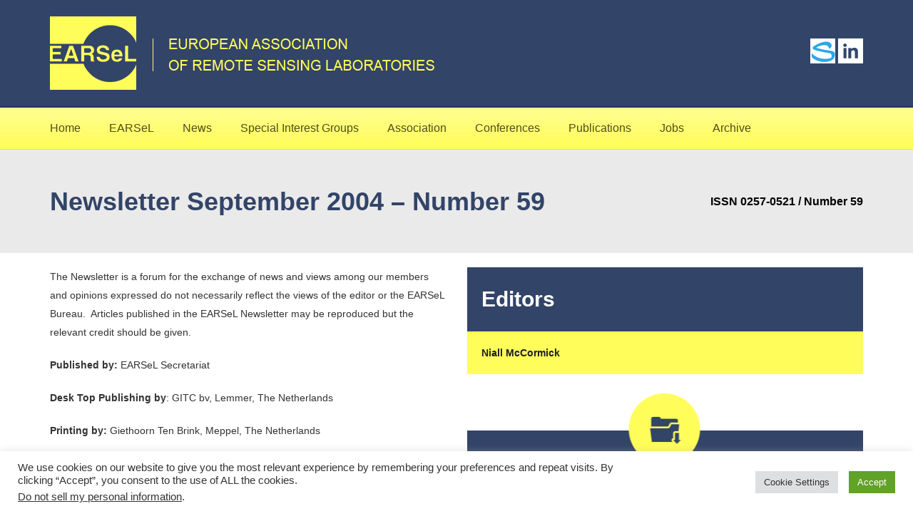

--- FILE ---
content_type: text/html; charset=UTF-8
request_url: https://earsel.org/newsletters/newsletter-september-2004-number-59/
body_size: 11688
content:
<!DOCTYPE html>
<html lang="en">
<head>
    <meta charset="utf-8">
    <meta http-equiv="X-UA-Compatible" content="IE=edge">
    <meta name="viewport" content="width=device-width, initial-scale=1">
    <title>Newsletter September 2004 - Number 59 - EARSeL, European Association of Remote Sensing Laboratories</title>

    <link rel="shortcut icon" href="https://earsel.org/wp-content/themes/earsel/favicon.ico"/>
    <link rel="stylesheet" type="text/css" media="all" href="https://earsel.org/wp-content/themes/earsel/style.css?v=27"/>

    <script src="https://ajax.googleapis.com/ajax/libs/jquery/1.11.2/jquery.min.js"></script>
    <!--[if lt IE 9]>
    <script src="https://oss.maxcdn.com/html5shiv/3.7.2/html5shiv.min.js"></script>
    <script src="https://oss.maxcdn.com/respond/1.4.2/respond.min.js"></script>

    <![endif]-->

    <meta name='robots' content='noindex, follow' />

	<!-- This site is optimized with the Yoast SEO plugin v19.11 - https://yoast.com/wordpress/plugins/seo/ -->
	<meta property="og:locale" content="en_US" />
	<meta property="og:type" content="article" />
	<meta property="og:title" content="Newsletter September 2004 - Number 59 - EARSeL, European Association of Remote Sensing Laboratories" />
	<meta property="og:description" content="The Newsletter is a forum for the exchange of news and views among our members and opinions expressed do not necessarily reflect the views of the editor or the EARSeL Bureau.  Articles published in the EARSeL Newsletter may be reproduced but the relevant credit should be given. Published by: EARSeL Secretariat Desk Top Publishing by: [&hellip;]" />
	<meta property="og:url" content="https://earsel.org/newsletters/newsletter-september-2004-number-59/" />
	<meta property="og:site_name" content="EARSeL, European Association of Remote Sensing Laboratories" />
	<meta name="twitter:card" content="summary_large_image" />
	<meta name="twitter:site" content="@EARSeL_tweet" />
	<script type="application/ld+json" class="yoast-schema-graph">{"@context":"https://schema.org","@graph":[{"@type":"WebPage","@id":"https://earsel.org/newsletters/newsletter-september-2004-number-59/","url":"https://earsel.org/newsletters/newsletter-september-2004-number-59/","name":"Newsletter September 2004 - Number 59 - EARSeL, European Association of Remote Sensing Laboratories","isPartOf":{"@id":"https://earsel.org/#website"},"datePublished":"2016-12-29T15:56:43+00:00","dateModified":"2016-12-29T15:56:43+00:00","breadcrumb":{"@id":"https://earsel.org/newsletters/newsletter-september-2004-number-59/#breadcrumb"},"inLanguage":"en-US","potentialAction":[{"@type":"ReadAction","target":["https://earsel.org/newsletters/newsletter-september-2004-number-59/"]}]},{"@type":"BreadcrumbList","@id":"https://earsel.org/newsletters/newsletter-september-2004-number-59/#breadcrumb","itemListElement":[{"@type":"ListItem","position":1,"name":"Home","item":"https://earsel.org/"},{"@type":"ListItem","position":2,"name":"Newsletters","item":"https://earsel.org/newsletters/"},{"@type":"ListItem","position":3,"name":"Newsletter September 2004 &#8211; Number 59"}]},{"@type":"WebSite","@id":"https://earsel.org/#website","url":"https://earsel.org/","name":"EARSeL, European Association of Remote Sensing Laboratories","description":"","publisher":{"@id":"https://earsel.org/#organization"},"potentialAction":[{"@type":"SearchAction","target":{"@type":"EntryPoint","urlTemplate":"https://earsel.org/?s={search_term_string}"},"query-input":"required name=search_term_string"}],"inLanguage":"en-US"},{"@type":"Organization","@id":"https://earsel.org/#organization","name":"EARSeL","url":"https://earsel.org/","logo":{"@type":"ImageObject","inLanguage":"en-US","@id":"https://earsel.org/#/schema/logo/image/","url":"https://earsel.org/wp-content/uploads/2020/02/logo.png","contentUrl":"https://earsel.org/wp-content/uploads/2020/02/logo.png","width":147,"height":129,"caption":"EARSeL"},"image":{"@id":"https://earsel.org/#/schema/logo/image/"},"sameAs":["https://www.linkedin.com/company/earsel/","https://twitter.com/EARSeL_tweet"]}]}</script>
	<!-- / Yoast SEO plugin. -->


<link rel='dns-prefetch' href='//s.w.org' />
<script type="text/javascript">
window._wpemojiSettings = {"baseUrl":"https:\/\/s.w.org\/images\/core\/emoji\/13.1.0\/72x72\/","ext":".png","svgUrl":"https:\/\/s.w.org\/images\/core\/emoji\/13.1.0\/svg\/","svgExt":".svg","source":{"concatemoji":"https:\/\/earsel.org\/wp-includes\/js\/wp-emoji-release.min.js?ver=5.9.12"}};
/*! This file is auto-generated */
!function(e,a,t){var n,r,o,i=a.createElement("canvas"),p=i.getContext&&i.getContext("2d");function s(e,t){var a=String.fromCharCode;p.clearRect(0,0,i.width,i.height),p.fillText(a.apply(this,e),0,0);e=i.toDataURL();return p.clearRect(0,0,i.width,i.height),p.fillText(a.apply(this,t),0,0),e===i.toDataURL()}function c(e){var t=a.createElement("script");t.src=e,t.defer=t.type="text/javascript",a.getElementsByTagName("head")[0].appendChild(t)}for(o=Array("flag","emoji"),t.supports={everything:!0,everythingExceptFlag:!0},r=0;r<o.length;r++)t.supports[o[r]]=function(e){if(!p||!p.fillText)return!1;switch(p.textBaseline="top",p.font="600 32px Arial",e){case"flag":return s([127987,65039,8205,9895,65039],[127987,65039,8203,9895,65039])?!1:!s([55356,56826,55356,56819],[55356,56826,8203,55356,56819])&&!s([55356,57332,56128,56423,56128,56418,56128,56421,56128,56430,56128,56423,56128,56447],[55356,57332,8203,56128,56423,8203,56128,56418,8203,56128,56421,8203,56128,56430,8203,56128,56423,8203,56128,56447]);case"emoji":return!s([10084,65039,8205,55357,56613],[10084,65039,8203,55357,56613])}return!1}(o[r]),t.supports.everything=t.supports.everything&&t.supports[o[r]],"flag"!==o[r]&&(t.supports.everythingExceptFlag=t.supports.everythingExceptFlag&&t.supports[o[r]]);t.supports.everythingExceptFlag=t.supports.everythingExceptFlag&&!t.supports.flag,t.DOMReady=!1,t.readyCallback=function(){t.DOMReady=!0},t.supports.everything||(n=function(){t.readyCallback()},a.addEventListener?(a.addEventListener("DOMContentLoaded",n,!1),e.addEventListener("load",n,!1)):(e.attachEvent("onload",n),a.attachEvent("onreadystatechange",function(){"complete"===a.readyState&&t.readyCallback()})),(n=t.source||{}).concatemoji?c(n.concatemoji):n.wpemoji&&n.twemoji&&(c(n.twemoji),c(n.wpemoji)))}(window,document,window._wpemojiSettings);
</script>
<style type="text/css">
img.wp-smiley,
img.emoji {
	display: inline !important;
	border: none !important;
	box-shadow: none !important;
	height: 1em !important;
	width: 1em !important;
	margin: 0 0.07em !important;
	vertical-align: -0.1em !important;
	background: none !important;
	padding: 0 !important;
}
</style>
	<link rel='stylesheet' id='validate-engine-css-css'  href='https://earsel.org/wp-content/plugins/wysija-newsletters/css/validationEngine.jquery.css?ver=2.21' type='text/css' media='all' />
<link rel='stylesheet' id='bamboo-columns-css'  href='https://earsel.org/wp-content/plugins/bamboo-columns/bamboo-columns.css' type='text/css' media='all' />
<link rel='stylesheet' id='gallery-bank.css-css'  href='https://earsel.org/wp-content/plugins/gallery-bank-pro-edition/assets/css/gallery-bank.css?ver=5.9.12' type='text/css' media='all' />
<link rel='stylesheet' id='jPages.css-css'  href='https://earsel.org/wp-content/plugins/gallery-bank-pro-edition/assets/css/jPages.css?ver=5.9.12' type='text/css' media='all' />
<link rel='stylesheet' id='animate.css-css'  href='https://earsel.org/wp-content/plugins/gallery-bank-pro-edition/assets/css/animate.css?ver=5.9.12' type='text/css' media='all' />
<link rel='stylesheet' id='hover_effects.css-css'  href='https://earsel.org/wp-content/plugins/gallery-bank-pro-edition/assets/css/hover_effects.css?ver=5.9.12' type='text/css' media='all' />
<link rel='stylesheet' id='prettyPhoto.css-css'  href='https://earsel.org/wp-content/plugins/gallery-bank-pro-edition/assets/css/prettyPhoto.css?ver=5.9.12' type='text/css' media='all' />
<link rel='stylesheet' id='wp-block-library-css'  href='https://earsel.org/wp-includes/css/dist/block-library/style.min.css?ver=5.9.12' type='text/css' media='all' />
<style id='pdfemb-pdf-embedder-viewer-style-inline-css' type='text/css'>
.wp-block-pdfemb-pdf-embedder-viewer{max-width:none}

</style>
<style id='global-styles-inline-css' type='text/css'>
body{--wp--preset--color--black: #000000;--wp--preset--color--cyan-bluish-gray: #abb8c3;--wp--preset--color--white: #ffffff;--wp--preset--color--pale-pink: #f78da7;--wp--preset--color--vivid-red: #cf2e2e;--wp--preset--color--luminous-vivid-orange: #ff6900;--wp--preset--color--luminous-vivid-amber: #fcb900;--wp--preset--color--light-green-cyan: #7bdcb5;--wp--preset--color--vivid-green-cyan: #00d084;--wp--preset--color--pale-cyan-blue: #8ed1fc;--wp--preset--color--vivid-cyan-blue: #0693e3;--wp--preset--color--vivid-purple: #9b51e0;--wp--preset--gradient--vivid-cyan-blue-to-vivid-purple: linear-gradient(135deg,rgba(6,147,227,1) 0%,rgb(155,81,224) 100%);--wp--preset--gradient--light-green-cyan-to-vivid-green-cyan: linear-gradient(135deg,rgb(122,220,180) 0%,rgb(0,208,130) 100%);--wp--preset--gradient--luminous-vivid-amber-to-luminous-vivid-orange: linear-gradient(135deg,rgba(252,185,0,1) 0%,rgba(255,105,0,1) 100%);--wp--preset--gradient--luminous-vivid-orange-to-vivid-red: linear-gradient(135deg,rgba(255,105,0,1) 0%,rgb(207,46,46) 100%);--wp--preset--gradient--very-light-gray-to-cyan-bluish-gray: linear-gradient(135deg,rgb(238,238,238) 0%,rgb(169,184,195) 100%);--wp--preset--gradient--cool-to-warm-spectrum: linear-gradient(135deg,rgb(74,234,220) 0%,rgb(151,120,209) 20%,rgb(207,42,186) 40%,rgb(238,44,130) 60%,rgb(251,105,98) 80%,rgb(254,248,76) 100%);--wp--preset--gradient--blush-light-purple: linear-gradient(135deg,rgb(255,206,236) 0%,rgb(152,150,240) 100%);--wp--preset--gradient--blush-bordeaux: linear-gradient(135deg,rgb(254,205,165) 0%,rgb(254,45,45) 50%,rgb(107,0,62) 100%);--wp--preset--gradient--luminous-dusk: linear-gradient(135deg,rgb(255,203,112) 0%,rgb(199,81,192) 50%,rgb(65,88,208) 100%);--wp--preset--gradient--pale-ocean: linear-gradient(135deg,rgb(255,245,203) 0%,rgb(182,227,212) 50%,rgb(51,167,181) 100%);--wp--preset--gradient--electric-grass: linear-gradient(135deg,rgb(202,248,128) 0%,rgb(113,206,126) 100%);--wp--preset--gradient--midnight: linear-gradient(135deg,rgb(2,3,129) 0%,rgb(40,116,252) 100%);--wp--preset--duotone--dark-grayscale: url('#wp-duotone-dark-grayscale');--wp--preset--duotone--grayscale: url('#wp-duotone-grayscale');--wp--preset--duotone--purple-yellow: url('#wp-duotone-purple-yellow');--wp--preset--duotone--blue-red: url('#wp-duotone-blue-red');--wp--preset--duotone--midnight: url('#wp-duotone-midnight');--wp--preset--duotone--magenta-yellow: url('#wp-duotone-magenta-yellow');--wp--preset--duotone--purple-green: url('#wp-duotone-purple-green');--wp--preset--duotone--blue-orange: url('#wp-duotone-blue-orange');--wp--preset--font-size--small: 13px;--wp--preset--font-size--medium: 20px;--wp--preset--font-size--large: 36px;--wp--preset--font-size--x-large: 42px;}.has-black-color{color: var(--wp--preset--color--black) !important;}.has-cyan-bluish-gray-color{color: var(--wp--preset--color--cyan-bluish-gray) !important;}.has-white-color{color: var(--wp--preset--color--white) !important;}.has-pale-pink-color{color: var(--wp--preset--color--pale-pink) !important;}.has-vivid-red-color{color: var(--wp--preset--color--vivid-red) !important;}.has-luminous-vivid-orange-color{color: var(--wp--preset--color--luminous-vivid-orange) !important;}.has-luminous-vivid-amber-color{color: var(--wp--preset--color--luminous-vivid-amber) !important;}.has-light-green-cyan-color{color: var(--wp--preset--color--light-green-cyan) !important;}.has-vivid-green-cyan-color{color: var(--wp--preset--color--vivid-green-cyan) !important;}.has-pale-cyan-blue-color{color: var(--wp--preset--color--pale-cyan-blue) !important;}.has-vivid-cyan-blue-color{color: var(--wp--preset--color--vivid-cyan-blue) !important;}.has-vivid-purple-color{color: var(--wp--preset--color--vivid-purple) !important;}.has-black-background-color{background-color: var(--wp--preset--color--black) !important;}.has-cyan-bluish-gray-background-color{background-color: var(--wp--preset--color--cyan-bluish-gray) !important;}.has-white-background-color{background-color: var(--wp--preset--color--white) !important;}.has-pale-pink-background-color{background-color: var(--wp--preset--color--pale-pink) !important;}.has-vivid-red-background-color{background-color: var(--wp--preset--color--vivid-red) !important;}.has-luminous-vivid-orange-background-color{background-color: var(--wp--preset--color--luminous-vivid-orange) !important;}.has-luminous-vivid-amber-background-color{background-color: var(--wp--preset--color--luminous-vivid-amber) !important;}.has-light-green-cyan-background-color{background-color: var(--wp--preset--color--light-green-cyan) !important;}.has-vivid-green-cyan-background-color{background-color: var(--wp--preset--color--vivid-green-cyan) !important;}.has-pale-cyan-blue-background-color{background-color: var(--wp--preset--color--pale-cyan-blue) !important;}.has-vivid-cyan-blue-background-color{background-color: var(--wp--preset--color--vivid-cyan-blue) !important;}.has-vivid-purple-background-color{background-color: var(--wp--preset--color--vivid-purple) !important;}.has-black-border-color{border-color: var(--wp--preset--color--black) !important;}.has-cyan-bluish-gray-border-color{border-color: var(--wp--preset--color--cyan-bluish-gray) !important;}.has-white-border-color{border-color: var(--wp--preset--color--white) !important;}.has-pale-pink-border-color{border-color: var(--wp--preset--color--pale-pink) !important;}.has-vivid-red-border-color{border-color: var(--wp--preset--color--vivid-red) !important;}.has-luminous-vivid-orange-border-color{border-color: var(--wp--preset--color--luminous-vivid-orange) !important;}.has-luminous-vivid-amber-border-color{border-color: var(--wp--preset--color--luminous-vivid-amber) !important;}.has-light-green-cyan-border-color{border-color: var(--wp--preset--color--light-green-cyan) !important;}.has-vivid-green-cyan-border-color{border-color: var(--wp--preset--color--vivid-green-cyan) !important;}.has-pale-cyan-blue-border-color{border-color: var(--wp--preset--color--pale-cyan-blue) !important;}.has-vivid-cyan-blue-border-color{border-color: var(--wp--preset--color--vivid-cyan-blue) !important;}.has-vivid-purple-border-color{border-color: var(--wp--preset--color--vivid-purple) !important;}.has-vivid-cyan-blue-to-vivid-purple-gradient-background{background: var(--wp--preset--gradient--vivid-cyan-blue-to-vivid-purple) !important;}.has-light-green-cyan-to-vivid-green-cyan-gradient-background{background: var(--wp--preset--gradient--light-green-cyan-to-vivid-green-cyan) !important;}.has-luminous-vivid-amber-to-luminous-vivid-orange-gradient-background{background: var(--wp--preset--gradient--luminous-vivid-amber-to-luminous-vivid-orange) !important;}.has-luminous-vivid-orange-to-vivid-red-gradient-background{background: var(--wp--preset--gradient--luminous-vivid-orange-to-vivid-red) !important;}.has-very-light-gray-to-cyan-bluish-gray-gradient-background{background: var(--wp--preset--gradient--very-light-gray-to-cyan-bluish-gray) !important;}.has-cool-to-warm-spectrum-gradient-background{background: var(--wp--preset--gradient--cool-to-warm-spectrum) !important;}.has-blush-light-purple-gradient-background{background: var(--wp--preset--gradient--blush-light-purple) !important;}.has-blush-bordeaux-gradient-background{background: var(--wp--preset--gradient--blush-bordeaux) !important;}.has-luminous-dusk-gradient-background{background: var(--wp--preset--gradient--luminous-dusk) !important;}.has-pale-ocean-gradient-background{background: var(--wp--preset--gradient--pale-ocean) !important;}.has-electric-grass-gradient-background{background: var(--wp--preset--gradient--electric-grass) !important;}.has-midnight-gradient-background{background: var(--wp--preset--gradient--midnight) !important;}.has-small-font-size{font-size: var(--wp--preset--font-size--small) !important;}.has-medium-font-size{font-size: var(--wp--preset--font-size--medium) !important;}.has-large-font-size{font-size: var(--wp--preset--font-size--large) !important;}.has-x-large-font-size{font-size: var(--wp--preset--font-size--x-large) !important;}
</style>
<link rel='stylesheet' id='bbp-default-css'  href='https://earsel.org/wp-content/plugins/bbpress/templates/default/css/bbpress.min.css?ver=2.6.9' type='text/css' media='all' />
<link rel='stylesheet' id='cf7-style-frontend-style-css'  href='https://earsel.org/wp-content/plugins/contact-form-7-style/css/frontend.css?ver=3.1.9' type='text/css' media='all' />
<link rel='stylesheet' id='cf7-style-responsive-style-css'  href='https://earsel.org/wp-content/plugins/contact-form-7-style/css/responsive.css?ver=3.1.9' type='text/css' media='all' />
<link rel='stylesheet' id='contact-form-7-css'  href='https://earsel.org/wp-content/plugins/contact-form-7/includes/css/styles.css?ver=5.6.4' type='text/css' media='all' />
<link rel='stylesheet' id='cookie-law-info-css'  href='https://earsel.org/wp-content/plugins/cookie-law-info/legacy/public/css/cookie-law-info-public.css?ver=3.1.7' type='text/css' media='all' />
<link rel='stylesheet' id='cookie-law-info-gdpr-css'  href='https://earsel.org/wp-content/plugins/cookie-law-info/legacy/public/css/cookie-law-info-gdpr.css?ver=3.1.7' type='text/css' media='all' />
<link rel='stylesheet' id='tablepress-default-css'  href='https://earsel.org/wp-content/plugins/tablepress/css/build/default.css?ver=2.1.5' type='text/css' media='all' />
<script type='text/javascript' src='https://earsel.org/wp-includes/js/jquery/jquery.min.js?ver=3.6.0' id='jquery-core-js'></script>
<script type='text/javascript' src='https://earsel.org/wp-includes/js/jquery/jquery-migrate.min.js?ver=3.3.2' id='jquery-migrate-js'></script>
<script type='text/javascript' src='https://earsel.org/wp-content/plugins/gallery-bank-pro-edition/assets/js/jquery.masonry.min.js?ver=5.9.12' id='jquery.masonry.min.js-js'></script>
<script type='text/javascript' src='https://earsel.org/wp-content/plugins/gallery-bank-pro-edition/assets/js/isotope.pkgd.js?ver=5.9.12' id='isotope.pkgd.js-js'></script>
<script type='text/javascript' src='https://earsel.org/wp-content/plugins/gallery-bank-pro-edition/assets/js/imgLiquid.js?ver=5.9.12' id='imgLiquid.js-js'></script>
<script type='text/javascript' src='https://earsel.org/wp-content/plugins/gallery-bank-pro-edition/assets/js/jPages.js?ver=5.9.12' id='jPages.js-js'></script>
<script type='text/javascript' src='https://earsel.org/wp-content/plugins/gallery-bank-pro-edition/assets/js/jquery.prettyPhoto.js?ver=5.9.12' id='jquery.prettyPhoto.js-js'></script>
<script type='text/javascript' id='cookie-law-info-js-extra'>
/* <![CDATA[ */
var Cli_Data = {"nn_cookie_ids":[],"cookielist":[],"non_necessary_cookies":[],"ccpaEnabled":"1","ccpaRegionBased":"","ccpaBarEnabled":"1","strictlyEnabled":["necessary","obligatoire"],"ccpaType":"ccpa_gdpr","js_blocking":"1","custom_integration":"","triggerDomRefresh":"","secure_cookies":""};
var cli_cookiebar_settings = {"animate_speed_hide":"500","animate_speed_show":"500","background":"#FFF","border":"#b1a6a6c2","border_on":"","button_1_button_colour":"#61a229","button_1_button_hover":"#4e8221","button_1_link_colour":"#fff","button_1_as_button":"1","button_1_new_win":"","button_2_button_colour":"#333","button_2_button_hover":"#292929","button_2_link_colour":"#444","button_2_as_button":"","button_2_hidebar":"","button_3_button_colour":"#dedfe0","button_3_button_hover":"#b2b2b3","button_3_link_colour":"#333333","button_3_as_button":"1","button_3_new_win":"","button_4_button_colour":"#dedfe0","button_4_button_hover":"#b2b2b3","button_4_link_colour":"#333333","button_4_as_button":"1","button_7_button_colour":"#61a229","button_7_button_hover":"#4e8221","button_7_link_colour":"#fff","button_7_as_button":"1","button_7_new_win":"","font_family":"inherit","header_fix":"","notify_animate_hide":"1","notify_animate_show":"","notify_div_id":"#cookie-law-info-bar","notify_position_horizontal":"right","notify_position_vertical":"bottom","scroll_close":"","scroll_close_reload":"","accept_close_reload":"","reject_close_reload":"","showagain_tab":"","showagain_background":"#fff","showagain_border":"#000","showagain_div_id":"#cookie-law-info-again","showagain_x_position":"100px","text":"#333333","show_once_yn":"","show_once":"10000","logging_on":"","as_popup":"","popup_overlay":"1","bar_heading_text":"","cookie_bar_as":"banner","popup_showagain_position":"bottom-right","widget_position":"left"};
var log_object = {"ajax_url":"https:\/\/earsel.org\/wp-admin\/admin-ajax.php"};
/* ]]> */
</script>
<script type='text/javascript' src='https://earsel.org/wp-content/plugins/cookie-law-info/legacy/public/js/cookie-law-info-public.js?ver=3.1.7' id='cookie-law-info-js'></script>
<script type='text/javascript' id='cookie-law-info-ccpa-js-extra'>
/* <![CDATA[ */
var ccpa_data = {"opt_out_prompt":"Do you really wish to opt out?","opt_out_confirm":"Confirm","opt_out_cancel":"Cancel"};
/* ]]> */
</script>
<script type='text/javascript' src='https://earsel.org/wp-content/plugins/cookie-law-info/legacy/admin/modules/ccpa/assets/js/cookie-law-info-ccpa.js?ver=3.1.7' id='cookie-law-info-ccpa-js'></script>
<link rel="https://api.w.org/" href="https://earsel.org/wp-json/" /><link rel="EditURI" type="application/rsd+xml" title="RSD" href="https://earsel.org/xmlrpc.php?rsd" />
<link rel="wlwmanifest" type="application/wlwmanifest+xml" href="https://earsel.org/wp-includes/wlwmanifest.xml" /> 
<meta name="generator" content="WordPress 5.9.12" />
<link rel='shortlink' href='https://earsel.org/?p=1954' />
<link rel="alternate" type="application/json+oembed" href="https://earsel.org/wp-json/oembed/1.0/embed?url=https%3A%2F%2Fearsel.org%2Fnewsletters%2Fnewsletter-september-2004-number-59%2F" />
<link rel="alternate" type="text/xml+oembed" href="https://earsel.org/wp-json/oembed/1.0/embed?url=https%3A%2F%2Fearsel.org%2Fnewsletters%2Fnewsletter-september-2004-number-59%2F&#038;format=xml" />

<style class='cf7-style' media='screen' type='text/css'>

</style>
<link rel="icon" href="https://earsel.org/wp-content/uploads/2020/02/logo.png" sizes="32x32" />
<link rel="icon" href="https://earsel.org/wp-content/uploads/2020/02/logo.png" sizes="192x192" />
<link rel="apple-touch-icon" href="https://earsel.org/wp-content/uploads/2020/02/logo.png" />
<meta name="msapplication-TileImage" content="https://earsel.org/wp-content/uploads/2020/02/logo.png" />

</head>
<body>

<header>
    <div class="container">
        <div class="row">
            <div class="col-lg-9 col-md-9 col-sm-9 col-xs-9">
                <a href="https://earsel.org" class="logo"><img src="https://earsel.org/wp-content/themes/earsel/img/logo.png" title="EARSeL"/></a>
            </div>
            <div class="col-lg-3 col-md-3  hidden-sm hidden-xs">
                <div class="social_icon">
                    <a href="https://www.linkedin.com/company/earsel" target="_blank" class="hell_linkedin"></a>
                    <a href="http://lms.seos-project.eu/learning_modules#" target="_blank" class="hell_seos"></a>
					<a href="#" class="hell_twitter"></a>
					<a href="#" class="hell_facebook"></a>
                    <div class="clearfix"></div>
					
                </div>
				 
            </div>
            <div class="hidden-lg hidden-md col-sm-offset-1 col-sm-2 col-xs-offset-0 col-xs-3 mobile_menu_btn">

            </div>
        </div>
    </div>
</header>
<nav class="hidden-lg hidden-md">
    <div id="topmobilemenu" class="top_navigation_mobile top_navigation_mobile_p notpadding">
        <div class="container">
            <div class="row">
                <div class="col-lg-12 col-md-12 col-sm-12 col-xs-12 notpadding">
                    <div class="menu-top-navigation-container"><ul class="menu-list-mobile"><li id="menu-item-1306" class="menu-item menu-item-type-post_type menu-item-object-page menu-item-home menu-item-1306"><a href="https://earsel.org/">Home</a></li>
<li id="menu-item-107" class="menu-item menu-item-type-post_type menu-item-object-page menu-item-home menu-item-has-children menu-item-107"><a href="https://earsel.org/">EARSeL</a>
<ul class="sub-menu">
	<li id="menu-item-108" class="menu-item menu-item-type-post_type menu-item-object-page menu-item-108"><a href="https://earsel.org/about-us/">About EARSeL</a></li>
	<li id="menu-item-211" class="menu-item menu-item-type-custom menu-item-object-custom menu-item-211"><a href="http://earsel.org/documents/">Documents</a></li>
	<li id="menu-item-116" class="menu-item menu-item-type-post_type menu-item-object-page menu-item-116"><a href="https://earsel.org/fees/">Annual fees</a></li>
	<li id="menu-item-117" class="menu-item menu-item-type-post_type menu-item-object-page menu-item-117"><a href="https://earsel.org/cooperation-with-other-organisation/">Cooperation with other organisations</a></li>
	<li id="menu-item-119" class="menu-item menu-item-type-post_type menu-item-object-page menu-item-119"><a href="https://earsel.org/become-a-member/">Why become a member?</a></li>
	<li id="menu-item-120" class="menu-item menu-item-type-post_type menu-item-object-page menu-item-120"><a href="https://earsel.org/cooperation-and-projects/">Cooperation and Projects</a></li>
</ul>
</li>
<li id="menu-item-121" class="menu-item menu-item-type-post_type menu-item-object-page current_page_parent menu-item-121"><a href="https://earsel.org/news/">News</a></li>
<li id="menu-item-114" class="menu-item menu-item-type-custom menu-item-object-custom menu-item-114"><a href="http://earsel.org/sig/">Special Interest Groups</a></li>
<li id="menu-item-112" class="menu-item menu-item-type-custom menu-item-object-custom menu-item-has-children menu-item-112"><a href="http://earsel.org/members/">Association</a>
<ul class="sub-menu">
	<li id="menu-item-110" class="menu-item menu-item-type-post_type menu-item-object-page menu-item-110"><a href="https://earsel.org/bureau/">Bureau</a></li>
	<li id="menu-item-111" class="menu-item menu-item-type-post_type menu-item-object-page menu-item-111"><a href="https://earsel.org/council/">National representatives</a></li>
	<li id="menu-item-2164" class="menu-item menu-item-type-post_type menu-item-object-page menu-item-2164"><a href="https://earsel.org/sig-chair/">SIG Representatives</a></li>
	<li id="menu-item-113" class="menu-item menu-item-type-post_type menu-item-object-page menu-item-113"><a href="https://earsel.org/honorary-members/">Honorary members</a></li>
	<li id="menu-item-4039" class="menu-item menu-item-type-custom menu-item-object-custom menu-item-4039"><a href="http://earsel.org/members/">Laboratory members</a></li>
	<li id="menu-item-291" class="menu-item menu-item-type-post_type menu-item-object-page menu-item-291"><a href="https://earsel.org/general-assembly/">General Assembly</a></li>
	<li id="menu-item-2301" class="menu-item menu-item-type-post_type menu-item-object-page menu-item-2301"><a href="https://earsel.org/history-earsel-bureau-members/">History of EARSeL Bureau Members</a></li>
	<li id="menu-item-586" class="menu-item menu-item-type-post_type menu-item-object-page menu-item-586"><a href="https://earsel.org/contact-us/">Contact Us</a></li>
</ul>
</li>
<li id="menu-item-146" class="menu-item menu-item-type-custom menu-item-object-custom menu-item-has-children menu-item-146"><a href="http://earsel.org/earsel-events/">Conferences</a>
<ul class="sub-menu">
	<li id="menu-item-130" class="menu-item menu-item-type-custom menu-item-object-custom menu-item-130"><a href="http://earsel.org/workshops/">Symposium &#038; Workshops</a></li>
	<li id="menu-item-124" class="menu-item menu-item-type-custom menu-item-object-custom menu-item-124"><a href="http://earsel.org/summer-school/">Summer Schools</a></li>
</ul>
</li>
<li id="menu-item-125" class="menu-item menu-item-type-post_type menu-item-object-page menu-item-has-children menu-item-125"><a href="https://earsel.org/publications/">Publications</a>
<ul class="sub-menu">
	<li id="menu-item-4050" class="menu-item menu-item-type-custom menu-item-object-custom menu-item-4050"><a href="https://earsel.org/european-journal-of-remote-sensing/">European Journal of Remote Sensing</a></li>
	<li id="menu-item-4051" class="menu-item menu-item-type-custom menu-item-object-custom menu-item-4051"><a href="http://earsel.org/european-journal-of-remote-sensing-special-issues/">European Journal of Remote Sensing &#8211; Special Issues and Supplements</a></li>
	<li id="menu-item-2382" class="menu-item menu-item-type-post_type menu-item-object-page menu-item-2382"><a href="https://earsel.org/sig-reports/">SIG reports</a></li>
	<li id="menu-item-670" class="menu-item menu-item-type-post_type menu-item-object-page menu-item-670"><a href="https://earsel.org/publications/symposium-proceedings/">Symposium proceedings</a></li>
	<li id="menu-item-669" class="menu-item menu-item-type-post_type menu-item-object-page menu-item-669"><a href="https://earsel.org/publications/workshop-proceedings/">Workshop proceedings</a></li>
	<li id="menu-item-123" class="menu-item menu-item-type-post_type menu-item-object-page menu-item-123"><a href="https://earsel.org/student-section/msc-and-ph-d/">M.Sc. and  PhD Theses</a></li>
	<li id="menu-item-128" class="menu-item menu-item-type-post_type menu-item-object-page menu-item-128"><a href="https://earsel.org/publications/books-series/">RDIP Book Series</a></li>
	<li id="menu-item-695" class="menu-item menu-item-type-post_type menu-item-object-page menu-item-695"><a href="https://earsel.org/earsel-monographs/">EARSeL Monographs</a></li>
</ul>
</li>
<li id="menu-item-131" class="menu-item menu-item-type-custom menu-item-object-custom menu-item-131"><a href="http://earsel.org/position-offer/">Jobs</a></li>
<li id="menu-item-133" class="menu-item menu-item-type-post_type menu-item-object-page menu-item-has-children menu-item-133"><a href="https://earsel.org/archive/">Archive</a>
<ul class="sub-menu">
	<li id="menu-item-2203" class="menu-item menu-item-type-post_type menu-item-object-page menu-item-2203"><a href="https://earsel.org/archive/archive-news/">Archive NEWS</a></li>
	<li id="menu-item-2194" class="menu-item menu-item-type-post_type menu-item-object-page menu-item-2194"><a href="https://earsel.org/archive/archive-earsel-events/">Archive EARSeL EVENTS</a></li>
	<li id="menu-item-2200" class="menu-item menu-item-type-post_type menu-item-object-page menu-item-2200"><a href="https://earsel.org/archive/archive-other-events/">Archive OTHER EVENTS</a></li>
	<li id="menu-item-2199" class="menu-item menu-item-type-post_type menu-item-object-page menu-item-2199"><a href="https://earsel.org/archive/archive-summer-school/">Archive SUMMER SCHOOL</a></li>
	<li id="menu-item-2206" class="menu-item menu-item-type-post_type menu-item-object-page menu-item-2206"><a href="https://earsel.org/archive/archive-position-offer/">Archive POSITION OFFER</a></li>
	<li id="menu-item-126" class="menu-item menu-item-type-custom menu-item-object-custom menu-item-126"><a href="http://earsel.org/newsletters/">Newsletter</a></li>
	<li id="menu-item-129" class="menu-item menu-item-type-custom menu-item-object-custom menu-item-129"><a href="http://earsel.org/eproceedings/">EARSeL eProceedings</a></li>
	<li id="menu-item-1101" class="menu-item menu-item-type-post_type menu-item-object-page menu-item-1101"><a href="https://earsel.org/history-events-old-web/">History of Events – old web</a></li>
	<li id="menu-item-425" class="menu-item menu-item-type-post_type menu-item-object-page menu-item-425"><a href="https://earsel.org/advances-remote-sensing/">Advances in Remote Sensing</a></li>
</ul>
</li>
</ul></div>                </div>
            </div>
        </div>
    </div>
</nav>
<nav class="hidden-xs hidden-sm">
    <div class="top_navigation">
        <div class="container">
            <div class="row">
                <div class="col-lg-12 col-md-12 col-sm-12 col-xs-12">
                    <div class="menu-top-navigation-container"><ul class="menu-list"><li class="menu-item menu-item-type-post_type menu-item-object-page menu-item-home menu-item-1306"><a href="https://earsel.org/">Home</a></li>
<li class="menu-item menu-item-type-post_type menu-item-object-page menu-item-home menu-item-has-children menu-item-107"><a href="https://earsel.org/">EARSeL</a>
<ul class="sub-menu">
	<li class="menu-item menu-item-type-post_type menu-item-object-page menu-item-108"><a href="https://earsel.org/about-us/">About EARSeL</a></li>
	<li class="menu-item menu-item-type-custom menu-item-object-custom menu-item-211"><a href="http://earsel.org/documents/">Documents</a></li>
	<li class="menu-item menu-item-type-post_type menu-item-object-page menu-item-116"><a href="https://earsel.org/fees/">Annual fees</a></li>
	<li class="menu-item menu-item-type-post_type menu-item-object-page menu-item-117"><a href="https://earsel.org/cooperation-with-other-organisation/">Cooperation with other organisations</a></li>
	<li class="menu-item menu-item-type-post_type menu-item-object-page menu-item-119"><a href="https://earsel.org/become-a-member/">Why become a member?</a></li>
	<li class="menu-item menu-item-type-post_type menu-item-object-page menu-item-120"><a href="https://earsel.org/cooperation-and-projects/">Cooperation and Projects</a></li>
</ul>
</li>
<li class="menu-item menu-item-type-post_type menu-item-object-page current_page_parent menu-item-121"><a href="https://earsel.org/news/">News</a></li>
<li class="menu-item menu-item-type-custom menu-item-object-custom menu-item-114"><a href="http://earsel.org/sig/">Special Interest Groups</a></li>
<li class="menu-item menu-item-type-custom menu-item-object-custom menu-item-has-children menu-item-112"><a href="http://earsel.org/members/">Association</a>
<ul class="sub-menu">
	<li class="menu-item menu-item-type-post_type menu-item-object-page menu-item-110"><a href="https://earsel.org/bureau/">Bureau</a></li>
	<li class="menu-item menu-item-type-post_type menu-item-object-page menu-item-111"><a href="https://earsel.org/council/">National representatives</a></li>
	<li class="menu-item menu-item-type-post_type menu-item-object-page menu-item-2164"><a href="https://earsel.org/sig-chair/">SIG Representatives</a></li>
	<li class="menu-item menu-item-type-post_type menu-item-object-page menu-item-113"><a href="https://earsel.org/honorary-members/">Honorary members</a></li>
	<li class="menu-item menu-item-type-custom menu-item-object-custom menu-item-4039"><a href="http://earsel.org/members/">Laboratory members</a></li>
	<li class="menu-item menu-item-type-post_type menu-item-object-page menu-item-291"><a href="https://earsel.org/general-assembly/">General Assembly</a></li>
	<li class="menu-item menu-item-type-post_type menu-item-object-page menu-item-2301"><a href="https://earsel.org/history-earsel-bureau-members/">History of EARSeL Bureau Members</a></li>
	<li class="menu-item menu-item-type-post_type menu-item-object-page menu-item-586"><a href="https://earsel.org/contact-us/">Contact Us</a></li>
</ul>
</li>
<li class="menu-item menu-item-type-custom menu-item-object-custom menu-item-has-children menu-item-146"><a href="http://earsel.org/earsel-events/">Conferences</a>
<ul class="sub-menu">
	<li class="menu-item menu-item-type-custom menu-item-object-custom menu-item-130"><a href="http://earsel.org/workshops/">Symposium &#038; Workshops</a></li>
	<li class="menu-item menu-item-type-custom menu-item-object-custom menu-item-124"><a href="http://earsel.org/summer-school/">Summer Schools</a></li>
</ul>
</li>
<li class="menu-item menu-item-type-post_type menu-item-object-page menu-item-has-children menu-item-125"><a href="https://earsel.org/publications/">Publications</a>
<ul class="sub-menu">
	<li class="menu-item menu-item-type-custom menu-item-object-custom menu-item-4050"><a href="https://earsel.org/european-journal-of-remote-sensing/">European Journal of Remote Sensing</a></li>
	<li class="menu-item menu-item-type-custom menu-item-object-custom menu-item-4051"><a href="http://earsel.org/european-journal-of-remote-sensing-special-issues/">European Journal of Remote Sensing &#8211; Special Issues and Supplements</a></li>
	<li class="menu-item menu-item-type-post_type menu-item-object-page menu-item-2382"><a href="https://earsel.org/sig-reports/">SIG reports</a></li>
	<li class="menu-item menu-item-type-post_type menu-item-object-page menu-item-670"><a href="https://earsel.org/publications/symposium-proceedings/">Symposium proceedings</a></li>
	<li class="menu-item menu-item-type-post_type menu-item-object-page menu-item-669"><a href="https://earsel.org/publications/workshop-proceedings/">Workshop proceedings</a></li>
	<li class="menu-item menu-item-type-post_type menu-item-object-page menu-item-123"><a href="https://earsel.org/student-section/msc-and-ph-d/">M.Sc. and  PhD Theses</a></li>
	<li class="menu-item menu-item-type-post_type menu-item-object-page menu-item-128"><a href="https://earsel.org/publications/books-series/">RDIP Book Series</a></li>
	<li class="menu-item menu-item-type-post_type menu-item-object-page menu-item-695"><a href="https://earsel.org/earsel-monographs/">EARSeL Monographs</a></li>
</ul>
</li>
<li class="menu-item menu-item-type-custom menu-item-object-custom menu-item-131"><a href="http://earsel.org/position-offer/">Jobs</a></li>
<li class="menu-item menu-item-type-post_type menu-item-object-page menu-item-has-children menu-item-133"><a href="https://earsel.org/archive/">Archive</a>
<ul class="sub-menu">
	<li class="menu-item menu-item-type-post_type menu-item-object-page menu-item-2203"><a href="https://earsel.org/archive/archive-news/">Archive NEWS</a></li>
	<li class="menu-item menu-item-type-post_type menu-item-object-page menu-item-2194"><a href="https://earsel.org/archive/archive-earsel-events/">Archive EARSeL EVENTS</a></li>
	<li class="menu-item menu-item-type-post_type menu-item-object-page menu-item-2200"><a href="https://earsel.org/archive/archive-other-events/">Archive OTHER EVENTS</a></li>
	<li class="menu-item menu-item-type-post_type menu-item-object-page menu-item-2199"><a href="https://earsel.org/archive/archive-summer-school/">Archive SUMMER SCHOOL</a></li>
	<li class="menu-item menu-item-type-post_type menu-item-object-page menu-item-2206"><a href="https://earsel.org/archive/archive-position-offer/">Archive POSITION OFFER</a></li>
	<li class="menu-item menu-item-type-custom menu-item-object-custom menu-item-126"><a href="http://earsel.org/newsletters/">Newsletter</a></li>
	<li class="menu-item menu-item-type-custom menu-item-object-custom menu-item-129"><a href="http://earsel.org/eproceedings/">EARSeL eProceedings</a></li>
	<li class="menu-item menu-item-type-post_type menu-item-object-page menu-item-1101"><a href="https://earsel.org/history-events-old-web/">History of Events – old web</a></li>
	<li class="menu-item menu-item-type-post_type menu-item-object-page menu-item-425"><a href="https://earsel.org/advances-remote-sensing/">Advances in Remote Sensing</a></li>
</ul>
</li>
</ul></div>                </div>
            </div>
        </div>
    </div>
</nav>    <div class="title_wrap">
        <div class="container">
            <div class="row">
                <div class="col-xs-12 col-sm-12 col-md-8 col-lg-8">
                    <div class="title-wrap"><h1>Newsletter September 2004 &#8211; Number 59</h1></div>
                </div>
                <div class="col-xs-12 col-sm-12 col-md-4 col-lg-4">
                    <div class="norma-news-wrap">
                        ISSN 0257-0521 / Number 59                    </div>
                </div>
            </div>
        </div>
    </div>
    <div class="content_wrap">
        <div class="container">
            <div class="row">
                <div class="col-xs-12 col-sm-12 col-md-6 col-lg-6">
                    <div class="newsletter_content">
                        <div>
                            <p>The Newsletter is a forum for the exchange of news and views among our members and opinions expressed do not necessarily reflect the views of the editor or the EARSeL Bureau.  Articles published in the EARSeL Newsletter may be reproduced but the relevant credit should be given.</p>
<p><strong>Published by:</strong> EARSeL Secretariat</p>
<p><strong>Desk Top Publishing by</strong>: GITC bv, Lemmer, The Netherlands</p>
<p><strong>Printing by: </strong>Giethoorn Ten Brink, Meppel, The Netherlands</p>
<p><strong>No. of copies printed:</strong> 550</p>
<p><strong>Editorial Assistant:</strong> Mme. M. Godefroy, <a href="mailto:secretariat@earsel.org">EARSeL Secretariat</a></p>
                        </div>
                    </div>
                </div>
                <div class="col-xs-12 col-sm-12 col-md-6 col-lg-6">
                    <div class="eproceedings_content">
                        <div class="information_box">
                            <h2>Editors</h2>

                            <div class="content">
                                <strong>Niall McCormick</strong>                            </div>
                            <div class="download_box">
                                Download Newsletter in <a
                                    href="http://earsel.org/wp-content/uploads/2016/11/EARSeL-Newsletter-Issue-59.pdf"
                                    target="_blank">PDF format</a>
                            </div>
                        </div>
                    </div>
                </div>
            </div>
        </div>
    </div>

    <footer>
    <div class="footer_section footer_widget">
        <div class="container">
            <div class="row">
                <div class="col-lg-3 col-md-4 col-sm-12 col-xs-12 notpaddingright notpaddingleft ">
                    <div class="adresa_wrap">
                        <p><strong>Seat of the Association is:</strong></p>

                        <p>Académie de Strasbourg</p>

                        <p>6, rue de la Toussant</p>

                        <p>67000 Strasbourg, France</p>

                    </div>
                </div>
                
				
				
				
				
               <div class="col-lg-5 col-md-4 col-sm-12 col-xs-12">
                   
				    <div class="newsletter_wrap">
                        <div class="newsletter_left">
							
 
                         <!--     <p>Get the latest information about EARSeL events.<br/>
				Insert your e-mail address here and receive the newsletter every week</p>
                            -->
                            
                           <!--    <div class="news_wrap_hp">
                                <input class="newsletter" placeholder="Enter your mail adress"/>
                                <input type="submit" class="newsletter_btn" title="ADD" value="ADD">
                            </div> -->
                           
                        </div>
                    </div> 
                </div> 
			 
				<div class="col-lg-4 col-md-4 col-sm-12 col-xs-12">
                    <div class="contact_wrap">
                        <p><strong>All enquiries should be addressed to:</strong></p>

                        <p>EARSeL Head Office</p>

                        <p>Mrs. Heide Bierbrauer</p>

						<p><a href="mailto:secretariat(at)earsel.org">secretariat(at)earsel.org</a></p>

                        <p>Am Dill 169</p>

                        <p>48163 Münster (Westf.)</p>

                        <p>Germany</p>
                    </div>
                </div>
				
				
            </div>
        </div>
    </div>
    <div class="footer_section footer_logo_partners">
        <div class="container">
            <div class="row">
                <div class="col-lg-12 col-md-12 col-sm-12 col-xs-12 footer_logo_partner">
                    <a href="https://www.dgpf.de/" target="_blank"><img
                            src="https://earsel.org/wp-content/themes/earsel/img/partners/dgpf-logo-web.png"/></a>
					<!-- <a href="http://geobusinessshow.com/" target="_blank"><img
                            src="http://earsel.org/wp-content/uploads/2020/06/geobussiness.png"/></a> -->
                    <!-- <a href="https://www.cirs.info" target="_blank"><img
                            src="https://earsel.org/wp-content/themes/earsel/img/partners/banniere-cirs.png"/></a>
                    <a href="http://thomsonreuters.com/en/products-services/scholarly-scientific-research/scholarly-search-and-discovery/web-of-science-core-collection.html"
                       target="_blank"><img src="https://earsel.org/wp-content/themes/earsel/img/partners/isiweb.png" class="width120"/></a>-->
                    <a href="https://www.earthobservations.org/" target="_blank"><img
                            src="https://earsel.org/wp-content/themes/earsel/img/partners/geo-short.png" class="width220"/></a>
                </div>
            </div>
        </div>
    </div>
    <div class="footer_section footer_copy">
        <div class="container">
            <div class="row">
                <div class="col-lg-8 col-md-8 col-sm-12 col-xs-12 copy">
                    Copyright (c) 2019 - European Association of Remote Sensing Laboratories, <a href="http://earsel.org/wp-content/uploads/2019/02/EARSeL-Privacy-Information-Notice_2019-02-25.pdf"><strong>Privacy Information Notice</strong></a>
					
                </div>
				
                <div class="col-lg-4 col-md-4 col-sm-12 col-xs-12 cratedby ">
                    Created by Beneficio Media, s.r.o.
                </div>
            </div>
        </div>
    </div>
</footer>


<script type="text/javascript" src="https://earsel.org/wp-content/themes/earsel/js/bootstrap.js"></script>
<script type="text/javascript" src="https://earsel.org/wp-content/themes/earsel/js/custom.js?v=15"></script>
<script src="https://earsel.org/wp-content/themes/earsel/js/bootstrap-datepicker.js"></script>

<!--googleoff: all--><div id="cookie-law-info-bar" data-nosnippet="true"><span><div class="cli-bar-container cli-style-v2"><div class="cli-bar-message">We use cookies on our website to give you the most relevant experience by remembering your preferences and repeat visits. By clicking “Accept”, you consent to the use of ALL the cookies.</br><div class="wt-cli-ccpa-element"> <a style="color:#333333" class="wt-cli-ccpa-opt-out">Do not sell my personal information</a>.</div></div><div class="cli-bar-btn_container"><a role='button' class="medium cli-plugin-button cli-plugin-main-button cli_settings_button" style="margin:0px 10px 0px 5px">Cookie Settings</a><a role='button' data-cli_action="accept" id="cookie_action_close_header" class="medium cli-plugin-button cli-plugin-main-button cookie_action_close_header cli_action_button wt-cli-accept-btn">Accept</a></div></div></span></div><div id="cookie-law-info-again" data-nosnippet="true"><span id="cookie_hdr_showagain">Manage consent</span></div><div class="cli-modal" data-nosnippet="true" id="cliSettingsPopup" tabindex="-1" role="dialog" aria-labelledby="cliSettingsPopup" aria-hidden="true">
  <div class="cli-modal-dialog" role="document">
	<div class="cli-modal-content cli-bar-popup">
		  <button type="button" class="cli-modal-close" id="cliModalClose">
			<svg class="" viewBox="0 0 24 24"><path d="M19 6.41l-1.41-1.41-5.59 5.59-5.59-5.59-1.41 1.41 5.59 5.59-5.59 5.59 1.41 1.41 5.59-5.59 5.59 5.59 1.41-1.41-5.59-5.59z"></path><path d="M0 0h24v24h-24z" fill="none"></path></svg>
			<span class="wt-cli-sr-only">Close</span>
		  </button>
		  <div class="cli-modal-body">
			<div class="cli-container-fluid cli-tab-container">
	<div class="cli-row">
		<div class="cli-col-12 cli-align-items-stretch cli-px-0">
			<div class="cli-privacy-overview">
				<h4>Privacy Overview</h4>				<div class="cli-privacy-content">
					<div class="cli-privacy-content-text">This website uses cookies to improve your experience while you navigate through the website. Out of these, the cookies that are categorized as necessary are stored on your browser as they are essential for the working of basic functionalities of the website. We also use third-party cookies that help us analyze and understand how you use this website. These cookies will be stored in your browser only with your consent. You also have the option to opt-out of these cookies. But opting out of some of these cookies may affect your browsing experience.</div>
				</div>
				<a class="cli-privacy-readmore" aria-label="Show more" role="button" data-readmore-text="Show more" data-readless-text="Show less"></a>			</div>
		</div>
		<div class="cli-col-12 cli-align-items-stretch cli-px-0 cli-tab-section-container">
												<div class="cli-tab-section">
						<div class="cli-tab-header">
							<a role="button" tabindex="0" class="cli-nav-link cli-settings-mobile" data-target="necessary" data-toggle="cli-toggle-tab">
								Necessary							</a>
															<div class="wt-cli-necessary-checkbox">
									<input type="checkbox" class="cli-user-preference-checkbox"  id="wt-cli-checkbox-necessary" data-id="checkbox-necessary" checked="checked"  />
									<label class="form-check-label" for="wt-cli-checkbox-necessary">Necessary</label>
								</div>
								<span class="cli-necessary-caption">Always Enabled</span>
													</div>
						<div class="cli-tab-content">
							<div class="cli-tab-pane cli-fade" data-id="necessary">
								<div class="wt-cli-cookie-description">
									Necessary cookies are absolutely essential for the website to function properly. These cookies ensure basic functionalities and security features of the website, anonymously.
<table class="cookielawinfo-row-cat-table cookielawinfo-winter"><thead><tr><th class="cookielawinfo-column-1">Cookie</th><th class="cookielawinfo-column-3">Duration</th><th class="cookielawinfo-column-4">Description</th></tr></thead><tbody><tr class="cookielawinfo-row"><td class="cookielawinfo-column-1">cookielawinfo-checkbox-analytics</td><td class="cookielawinfo-column-3">11 months</td><td class="cookielawinfo-column-4">This cookie is set by GDPR Cookie Consent plugin. The cookie is used to store the user consent for the cookies in the category "Analytics".</td></tr><tr class="cookielawinfo-row"><td class="cookielawinfo-column-1">cookielawinfo-checkbox-functional</td><td class="cookielawinfo-column-3">11 months</td><td class="cookielawinfo-column-4">The cookie is set by GDPR cookie consent to record the user consent for the cookies in the category "Functional".</td></tr><tr class="cookielawinfo-row"><td class="cookielawinfo-column-1">cookielawinfo-checkbox-necessary</td><td class="cookielawinfo-column-3">11 months</td><td class="cookielawinfo-column-4">This cookie is set by GDPR Cookie Consent plugin. The cookies is used to store the user consent for the cookies in the category "Necessary".</td></tr><tr class="cookielawinfo-row"><td class="cookielawinfo-column-1">cookielawinfo-checkbox-others</td><td class="cookielawinfo-column-3">11 months</td><td class="cookielawinfo-column-4">This cookie is set by GDPR Cookie Consent plugin. The cookie is used to store the user consent for the cookies in the category "Other.</td></tr><tr class="cookielawinfo-row"><td class="cookielawinfo-column-1">cookielawinfo-checkbox-performance</td><td class="cookielawinfo-column-3">11 months</td><td class="cookielawinfo-column-4">This cookie is set by GDPR Cookie Consent plugin. The cookie is used to store the user consent for the cookies in the category "Performance".</td></tr><tr class="cookielawinfo-row"><td class="cookielawinfo-column-1">viewed_cookie_policy</td><td class="cookielawinfo-column-3">11 months</td><td class="cookielawinfo-column-4">The cookie is set by the GDPR Cookie Consent plugin and is used to store whether or not user has consented to the use of cookies. It does not store any personal data.</td></tr></tbody></table>								</div>
							</div>
						</div>
					</div>
																	<div class="cli-tab-section">
						<div class="cli-tab-header">
							<a role="button" tabindex="0" class="cli-nav-link cli-settings-mobile" data-target="functional" data-toggle="cli-toggle-tab">
								Functional							</a>
															<div class="cli-switch">
									<input type="checkbox" id="wt-cli-checkbox-functional" class="cli-user-preference-checkbox"  data-id="checkbox-functional" />
									<label for="wt-cli-checkbox-functional" class="cli-slider" data-cli-enable="Enabled" data-cli-disable="Disabled"><span class="wt-cli-sr-only">Functional</span></label>
								</div>
													</div>
						<div class="cli-tab-content">
							<div class="cli-tab-pane cli-fade" data-id="functional">
								<div class="wt-cli-cookie-description">
									Functional cookies help to perform certain functionalities like sharing the content of the website on social media platforms, collect feedbacks, and other third-party features.
								</div>
							</div>
						</div>
					</div>
																	<div class="cli-tab-section">
						<div class="cli-tab-header">
							<a role="button" tabindex="0" class="cli-nav-link cli-settings-mobile" data-target="performance" data-toggle="cli-toggle-tab">
								Performance							</a>
															<div class="cli-switch">
									<input type="checkbox" id="wt-cli-checkbox-performance" class="cli-user-preference-checkbox"  data-id="checkbox-performance" />
									<label for="wt-cli-checkbox-performance" class="cli-slider" data-cli-enable="Enabled" data-cli-disable="Disabled"><span class="wt-cli-sr-only">Performance</span></label>
								</div>
													</div>
						<div class="cli-tab-content">
							<div class="cli-tab-pane cli-fade" data-id="performance">
								<div class="wt-cli-cookie-description">
									Performance cookies are used to understand and analyze the key performance indexes of the website which helps in delivering a better user experience for the visitors.
								</div>
							</div>
						</div>
					</div>
																	<div class="cli-tab-section">
						<div class="cli-tab-header">
							<a role="button" tabindex="0" class="cli-nav-link cli-settings-mobile" data-target="analytics" data-toggle="cli-toggle-tab">
								Analytics							</a>
															<div class="cli-switch">
									<input type="checkbox" id="wt-cli-checkbox-analytics" class="cli-user-preference-checkbox"  data-id="checkbox-analytics" />
									<label for="wt-cli-checkbox-analytics" class="cli-slider" data-cli-enable="Enabled" data-cli-disable="Disabled"><span class="wt-cli-sr-only">Analytics</span></label>
								</div>
													</div>
						<div class="cli-tab-content">
							<div class="cli-tab-pane cli-fade" data-id="analytics">
								<div class="wt-cli-cookie-description">
									Analytical cookies are used to understand how visitors interact with the website. These cookies help provide information on metrics the number of visitors, bounce rate, traffic source, etc.
								</div>
							</div>
						</div>
					</div>
																	<div class="cli-tab-section">
						<div class="cli-tab-header">
							<a role="button" tabindex="0" class="cli-nav-link cli-settings-mobile" data-target="advertisement" data-toggle="cli-toggle-tab">
								Advertisement							</a>
															<div class="cli-switch">
									<input type="checkbox" id="wt-cli-checkbox-advertisement" class="cli-user-preference-checkbox"  data-id="checkbox-advertisement" />
									<label for="wt-cli-checkbox-advertisement" class="cli-slider" data-cli-enable="Enabled" data-cli-disable="Disabled"><span class="wt-cli-sr-only">Advertisement</span></label>
								</div>
													</div>
						<div class="cli-tab-content">
							<div class="cli-tab-pane cli-fade" data-id="advertisement">
								<div class="wt-cli-cookie-description">
									Advertisement cookies are used to provide visitors with relevant ads and marketing campaigns. These cookies track visitors across websites and collect information to provide customized ads.
								</div>
							</div>
						</div>
					</div>
																	<div class="cli-tab-section">
						<div class="cli-tab-header">
							<a role="button" tabindex="0" class="cli-nav-link cli-settings-mobile" data-target="others" data-toggle="cli-toggle-tab">
								Others							</a>
															<div class="cli-switch">
									<input type="checkbox" id="wt-cli-checkbox-others" class="cli-user-preference-checkbox"  data-id="checkbox-others" />
									<label for="wt-cli-checkbox-others" class="cli-slider" data-cli-enable="Enabled" data-cli-disable="Disabled"><span class="wt-cli-sr-only">Others</span></label>
								</div>
													</div>
						<div class="cli-tab-content">
							<div class="cli-tab-pane cli-fade" data-id="others">
								<div class="wt-cli-cookie-description">
									Other uncategorized cookies are those that are being analyzed and have not been classified into a category as yet.
								</div>
							</div>
						</div>
					</div>
										</div>
	</div>
</div>
		  </div>
		  <div class="cli-modal-footer">
			<div class="wt-cli-element cli-container-fluid cli-tab-container">
				<div class="cli-row">
					<div class="cli-col-12 cli-align-items-stretch cli-px-0">
						<div class="cli-tab-footer wt-cli-privacy-overview-actions">
						
															<a id="wt-cli-privacy-save-btn" role="button" tabindex="0" data-cli-action="accept" class="wt-cli-privacy-btn cli_setting_save_button wt-cli-privacy-accept-btn cli-btn">SAVE &amp; ACCEPT</a>
													</div>
						
					</div>
				</div>
			</div>
		</div>
	</div>
  </div>
</div>
<div class="cli-modal-backdrop cli-fade cli-settings-overlay"></div>
<div class="cli-modal-backdrop cli-fade cli-popupbar-overlay"></div>
<!--googleon: all--><link rel='stylesheet' id='cookie-law-info-table-css'  href='https://earsel.org/wp-content/plugins/cookie-law-info/legacy/public/css/cookie-law-info-table.css?ver=3.1.7' type='text/css' media='all' />
<script type='text/javascript' src='https://earsel.org/wp-content/plugins/contact-form-7-style/js/frontend-min.js?ver=3.1.9' id='cf7-style-frontend-script-js'></script>
<script type='text/javascript' src='https://earsel.org/wp-content/plugins/contact-form-7/includes/swv/js/index.js?ver=5.6.4' id='swv-js'></script>
<script type='text/javascript' id='contact-form-7-js-extra'>
/* <![CDATA[ */
var wpcf7 = {"api":{"root":"https:\/\/earsel.org\/wp-json\/","namespace":"contact-form-7\/v1"}};
/* ]]> */
</script>
<script type='text/javascript' src='https://earsel.org/wp-content/plugins/contact-form-7/includes/js/index.js?ver=5.6.4' id='contact-form-7-js'></script>
<style type="text/css">
    .album_holder p{
        margin-top: 0px!important;
    }
    .dynamic_cover_css{
        border: 0px solid!important;
        border-radius: 0px!important;
    }
    .albums_margin{
        margin-right: 20px!important;
    }
    .album_holder h5{
        font-size: 15px!important;
        color: #1d1f22!important;
        font-weight: bold!important;
        margin-top: 0px!important;
    }
    .dynamic_css img{
        min-width: 100%;
        min-height: 100%;
    }
    .gb_overlay div {
        border: none;
        overflow: hidden;
        width: 100%!important;
        height: 100%!important;
    }
    .margin_thumbs{
        padding: 5px;

    }
    .gb_overlay .overlay_text{
        background-color: rgba(255,255,255,0)!important;
    }
    .dynamic_css{
        border: 1px solid #e5e5e5!important;
    }
    .album_back_btn{
    background: #324468!important;
    color: #ffffff!important;
    font-size: 18px!important;
    line-height: 33px!important;
    border: none!important;
    padding: 5px 20px!important;
    text-decoration: none!important;
    text-align: center!important;
    }
    .album_back_btn:hover{
        background: #324468!important;
    }
    .album_back_btn span{
        color: #ffffff!important;
    }

</style>

</body>
</html>



--- FILE ---
content_type: text/css
request_url: https://earsel.org/wp-content/themes/earsel/style.css?v=27
body_size: 8661
content:
/*
Theme Name: Earsel themes
Theme URI: http://hellit.cz
Author: Hellit.cz
Author URI: http://hellit.cz/
Description: Earsel themes.
Version: 1.0
*/
@import url("./css/bootstrap.css");
@import url("./css/bootstrap-theme.min.css");

body {
    font-family: Arial;
}

header {
    background: #324468;
}

h1 {
    font-size: 36px;
    font-weight: bold;
    color: #324468;
}

h2 {
    color: #324468;
    font-size: 22px;
    font-weight: normal;
    margin: 0px;
}

.logo img {
    margin: 23px 20px 23px 0px;
    max-width: 100%;
}

.social_icon {
    margin-top: 53px;
}

/*.hell_facebook {
    width: 36px;
    height: 36px;
    background: url('./img/icon_facebook.png') center center no-repeat;
    float: right;
    margin-left: 3px;
}

.hell_twitter {
    width: 36px;
    height: 36px;
    background: url('./img/icon_twitter.png') center center no-repeat;
    float: right;
    margin-left: 3px;
}

*/

.title_wrap {
    background-color: #eaeaea;
    min-height: 144px;
    border-top: 1px solid #d7d7c7;
}

.title_wrap h1 {
    font-size: 36px;
    font-family: Arial;
    font-weight: bold;
    color: #324468;
    margin: 53px 0px;
}


.hell_linkedin {
    width: 36px;
    height: 36px;
    background: url('./img/icon_linkedin.png') center center no-repeat;
    float: right;
    margin-left: 3px;
}

.hell_seos {
    width: 36px;
    height: 36px;
    background: url('./img/seos.png') center center no-repeat;
    float: right;
    margin-left: 3px;
}

.top_navigation {
    background: url('./img/menu_bg.png') bottom center repeat-x;
    height: 60px;
    border-top: 2px solid #21355c;
    /* border-bottom: 1px solid rgba(108, 107, 0, 0.15); */
}

.hp_newsletter_wrap {
    background: url('./img/hp_bg.png') center center no-repeat #2b3b5b;
    min-height: 275px;
    padding-top: 70px;
    padding-bottom: 50px;
}

.hp_ait_wrap {
    background: url('./img/aitjournal.jpg') center center no-repeat #6c6c6c;
    min-height: 150px;
    padding-top: 50px;
    padding-bottom: 50px;
}

.silver_line {
    background-color: #eaeaea;
}

ul.menu-list {
    height: 58px;
    margin: 0;
    padding: 0;
    list-style-type: none;
}

ul.menu-list > li {
    height: 58px;
    margin: 0;
    padding: 0;
    float: left;
    list-style-type: none;
    line-height: 58px;
    position: relative;
}

ul.menu-list > li a {
    font-size: 16px;
    color: #4f4e17;
    height: 58px;
    line-height: 58px;
    display: block;
    padding-left: 20px;
    padding-right: 20px;
}

ul.menu-list > li a:hover {
    background-color: #f6f6f6;
    text-decoration: none;
    color: #324468;
}

ul.menu-list > li > a:hover {
    z-index: 355;
    position: relative;
    border-left: 1px solid #cdcb4f;
    border-right: 1px solid #cdcb4f;
    padding-left: 19px;
    padding-right: 19px;

}

ul.menu-list > li.hover > a {
    z-index: 355;
    position: relative;
    border-left: 1px solid #cdcb4f;
    border-right: 1px solid #cdcb4f;
    padding-left: 19px;
    padding-right: 19px;
}

ul.menu-list > li.hover a {
    background-color: #f6f6f6;
}

ul.menu-list > li::after {
    display: block;
    content: attr(title);
    font-weight: bold;
    height: 1px;
    color: transparent;
    overflow: hidden;
    visibility: hidden;
}

ul.menu-list > li {
    text-align: center;
}

ul.menu-list > li:first-child {
    text-align: left;
}

ul.menu-list > li:first-child > a {
    padding-left: 0px;
    padding-right: 20px;
}

ul.menu-list > li:first-child a:hover {
    background: none;
    text-align: left;
    border: none;
}

/** ----------------------------- */

ul.menu-list li li a {
    padding: 5px 20px 5px 20px;
    background-color: #f6f6f6;
    border-top: none;
    text-transform: none;
    letter-spacing: normal;
    line-height: 31px;
    height: auto;
    border-bottom: 1px solid #e5e5e5;
    color: #324468;
    text-align: left;
}

ul.menu-list li li a:hover {
    border-top: none;
}

ul.menu-list li li a:hover {
    text-decoration: underline;
}

ul.menu-list li ul {
    width: 285px;
    height: auto;
    position: absolute;
    left: 1px;
    z-index: 350;
    display: none;
    background: #f6f6f6;
    padding: 0px;
    top: 57px;
    border-top: 1px solid #cdcb4f;
}

ul.menu-list li li {
    display: block;
    float: none;
}

ul.menu-list li:hover > ul {
    display: block;
}

ul.menu-list li ul ul {
    left: 100%;
    top: 0px;
}

/*****/

.top_navigation_mobile {
    background-color: #fffd5a;
}

.menu-yellow {
    background-color: #fffd5a !important;
}

#topmobilemenu {
    display: none;
}

ul.menu-list-mobile {
    margin: 0;
    padding: 0;
    list-style-type: none;
}

ul.menu-list-mobile > li > a {
    padding: 10px 20px 10px 20px;
    color: #324468;
    font-size: 18px;
    text-align: left;
    font-weight: bold;
    width: 100%;
    display: block;
    border-bottom: 1px solid #d9d85e;
}

ul.menu-list-mobile > li > ul {
    margin: 0;
    padding: 0;
    list-style-type: none;
}

ul.menu-list-mobile > li > ul > li > a {
    padding: 10px 20px 10px 20px;
    color: #324468;
    font-size: 18px;
    text-align: left;
    font-weight: normal;
    width: 100%;
    display: block;
    border-bottom: 1px solid #d9d85e;
}

.carousel-inner > .item > img, .carousel-inner > .item > a > img {
    position: absolute;
    height: 460px;
    width: 100%;
}

.carousel-inner {
    height: 460px;
}
.carousel-lista{
    position: absolute;
    top: 0px;
    height: 2px;
    width: 100%;
    background: url(./img/bottom-menu.png) center top repeat;
    z-index: 330;
}

.slider_title {
    text-align: left;
    padding: 20px;
    float: right;
    background: #ffffff;
    clear: both;
    display: block;
    max-width: 430px;
    color: #324468;
    font-size: 20px;
    font-weight: bold;
    text-transform: uppercase;
}

.slider_description {
    clear: both;
    text-align: left;
    padding: 20px;
    float: right;
    background: rgba(255, 255, 255, 0.7);
    display: block;
    max-width: 470px;
    font-size: 15px;
    line-height: 24px;
    color: #2d2e2e;

}

.silver_line h2 {
    line-height: 143px;
    font-size: 27px;
    font-family: Arial;
    font-weight: normal;
    color: #324468;
    text-transform: uppercase;
}

.footer_widget {
    background: #f3f3f3;
    min-height: 50px;
    padding-top: 72px;
    padding-bottom: 51px;
}

.adresa_wrap {
    background: url(./img/icon_adress.png) left top no-repeat;
    min-height: 70px;
    padding-left: 90px;
    padding-top: 5px;

}

.contact_wrap {
    background: url(./img/icon_contact.png) left top no-repeat;
    min-height: 70px;
    padding-left: 90px;
    padding-top: 5px;
}

.newsletter_wrap {
    padding-top: 5px;
}

.newsletter_content {
    margin-top: 20px;
}

.newsletter_wrap {

}

.footer_logo_partners {
    background: #ffffff;
    min-height: 50px;
}

.footer_logo_partners .footer_logo_partner {
    text-align: center;
    line-height: 160px;
}

.footer_logo_partners img {
    margin: 20px 15px;
    max-width: 90%;
}

.footer_copy {
    background: #324468;
    min-height: 100px;
}

.footer_copy .copy {
    line-height: 100px;
    color: #acb1bf;
    font-size: 14px;
    font-family: Arial;
    text-align: left;
}

.footer_copy .cratedby {
    line-height: 100px;
    color: #fff;
    font-size: 14px;
    font-family: Arial;
    font-weight: bold;
    text-align: right;
}

.margin_top_botom30 {
    margin: 30px 0px 30px 0px;
}

.excerpt_news {
    color: #1d1f22;
    font-size: 14px;
    line-height: 22px;
}

.news_wrap {
    position: relative;
    margin-top: 50px;
    min-height: 150px;
    margin-bottom: 30px;

}

.events_wrap {
    background: url(./img/bg-half.png) center center repeat-y;
}

.tags_news {
    margin: 0px 0px 5px 0px;
}

.tags_news .tag {
    margin: 5px 10px 5px 0px;
    background: #324468;
    border-radius: 2px;
    padding: 2px 5px;
    border: none;
    color: #ffffff;
    font-size: 12px;
    float: left;
}

.doc_tag {
    margin: 5px 10px 5px 0px;
    background: #324468;
    border-radius: 2px;
    padding: 2px 5px;
    text-align: center;
    min-height: 20px;
    line-height: 15px;
    border: none;
    color: #ffffff;
    font-size: 13px;
    float: left;
}

.memberss .pay{
    line-height: 80px;
}

.content table tr td{
    padding-left: 5px;
    padding-right: 5px;
}
.table-col-left {
    padding-left: 15px;
}

.date_news {
    position: absolute;
    left: 0px;
    top: 0px;
    width: 70px;
}

.small_date_news {
    position: absolute;
    left: 20px;
    top: 50px;
    width: 70px;
}

.news_navigation {
    background: url(./img/bg_event_nav.png) center center repeat-y;
}
.news_navigation .bg_color_yellow{
    min-height: 118px;
    line-height: 118px;

}

.sub-title-wrap {
    font-size: 24px;
    font-weight: normal;
    color: #324468;
    margin-top: 50px;
    text-transform: uppercase;
}
.student_section_wrap{
    margin-top: 75px;
    margin-bottom: 65px;
}

.student_section_wrap .sub-title-wrap {
    margin-top: 0px;
}


.content_news h2 a {
    color: #324468;
    font-size: 24px;
    font-weight: normal;
    line-height: 30px;
}

.align_left {
    text-align: left;
}

.align_right {
    text-align: right;
}

.news_navigation h2 {
    min-height: 80px;
    line-height: 80px;
}

.news_navigation .align_left {
    background: url("./img/arrow_left.png") 15px center no-repeat;
    padding-left: 70px;
    line-height: 118px;
    font-size: 25px;
}

.news_navigation .align_right {
    background: url("./img/arrow_right.png") right center no-repeat;
    padding-right: 50px;
    line-height: 118px;
    font-size: 25px;
    color: #1d1f22;
}

.height150 {
    min-height: 150px;
    background: url("./img/arrow_left.png") 15px center no-repeat;
}

.content_news {
    margin-left: 90px;
    float: left;
    border-bottom: 2px solid #f6f6f6;
    padding-bottom: 35px;
}

#position-offer-hp .content_news, #earsel-events-hp .content_news {
    border-bottom: 2px solid #e9e9e9;
}

.date_news .day {
    padding-top: 5px;
    padding-bottom: 5px;
    background-color: #324468;
    border-bottom: 1px solid #2b3a59;
    color: #ffffff;
    text-align: center;
    font-size: 36px;
    font-family: Arial;
    font-weight: bold;
}

.date_news .month {
    padding-top: 5px;
    padding-bottom: 5px;
    background-color: #55688e;
    color: #ffffff;
    text-align: center;
    font-size: 13px;
    text-transform: uppercase;
    font-family: Arial;
    font-weight: normal;
}

.small_date_news .day {
    padding-top: 5px;
    padding-bottom: 5px;
    background-color: #324468;
    border-bottom: 1px solid #2b3a59;
    color: #ffffff;
    text-align: center;
    font-size: 34px;
    font-family: Arial;
    font-weight: bold;
}

.small_date_news .month {
    padding-top: 5px;
    padding-bottom: 5px;
    background-color: #55688e;
    color: #ffffff;
    text-align: center;
    font-size: 13px;
    text-transform: uppercase;
    font-family: Arial;
    font-weight: normal;
}

.news .title-wrap {
    margin-left: 90px;
}

.news .content {
    margin: 30px 10px 30px 90px;
}

.other_events .date_news .day {
    padding-top: 5px;
    padding-bottom: 5px;
    background-color: #fffd5a;
    border-bottom: 1px solid #dedc4e;
    color: #4a4918;
    text-align: center;
    font-size: 36px;
    font-family: Arial;
    font-weight: bold;
}

.other_events .date_news .month {
    padding-top: 5px;
    padding-bottom: 5px;
    background-color: #eae727;
    color: #4a4918;
    text-align: center;
    font-size: 13px;
    text-transform: uppercase;
    font-family: Arial;
    font-weight: normal;
}

.other_events .content_news h2 a {
    color: #1d1f22;
    font-size: 24px;
    font-weight: normal;
    line-height: 30px;
}

.other_events .content_news {
    border-bottom: 2px solid #e9e9e9;
}

#earsel-events-hp .content_news h2 {
    color: #000000;
}

.other_events .excerpt_news {
    color: #767a84;
    font-size: 14px;
}

.other_events .sub-title-wrap h2 {
    font-size: 27px;
    font-weight: normal;
    color: #1d1f22;
    margin-top: 50px;
}

.summer_wrap {
    position: relative;
    margin-top: 40px;
}

.summer_wrap .content_news{
    border: none;
}

.events_wrap .sub-title-wrap h2 {
    font-size: 27px;
}
.summer_events{
 border-left: 1px solid #e6e6e6;
}
.bottom50 h2 {
    color: #000000;
}

.summer_events .date_news .day {
    padding-top: 5px;
    padding-bottom: 5px;
    background-color: #f3f3f3;
    border-bottom: 1px solid #555555;
    color: #324468;
    text-align: center;
    font-size: 36px;
    font-family: Arial;
    font-weight: bold;
}

.summer_events .date_news .month {
    padding-top: 5px;
    padding-bottom: 5px;
    background-color: #55688e;
    color: #ffffff;
    text-align: center;
    font-size: 13px;
    text-transform: uppercase;
    font-family: Arial;
    font-weight: normal;
}

.summer_events .content_news h2 a {
    color: #324468;
    font-size: 24px;
    line-height: 30px;
    font-weight: normal;
}

.summer_events .excerpt_news {
    color: #1d1f22;
    font-size: 14px;
    line-height: 22px;
}

.summer_events .sub-title-wrap {
    font-size: 24px;
    font-weight: normal;
    color: #1d1f22;
    margin-top: 0px;
}

.color_black h2 {
    color: #000;
    font-size: 22px;
    font-weight: normal;
}

.bg_color_yellow {
    background-color: #fffd59;
}

.bg_color_silver {
    background-color: #e2e2e2;
}

.content {
    color: #1d1f22;
    margin: 30px 0px 30px 0px;
}

.content ul {
    padding-left: 25px;
}

.content ul li {
    list-style-type: square;
    line-height: 2;
}

.content p {
    line-height: 26px;
    margin: 20px 0px 20px 0px;
}
.newsletter_content  p {
    line-height: 26px;
    margin: 20px 0px 20px 0px;
}

.content h2 {
    font-weight: bold;
    margin: 40px 0px 40px 0px;
    font-size: 25px;
}

.content h3 {
    font-weight: bold;
    margin: 20px 0px 20px 0px;
    font-size: 20px;
}

.content h4 {
    font-weight: bold;
    margin: 10px 0px 10px 0px;
    font-size: 18px;
}


.newsletter_content h2 {
    font-weight: bold;
    margin: 40px 0px 40px 0px;
    font-size: 25px;
}

.newsletter_content h3 {
    font-weight: bold;
    margin: 20px 0px 20px 0px;
    font-size: 20px;
}

.newsletter_content h4 {
    font-weight: bold;
    margin: 10px 0px 10px 0px;
    font-size: 18px;
}

.content a {
    color: #324468;
    text-decoration: underline;
}

.title_date {
    min-height: 150px;
}

.content404_wrap {
    background-color: #324468;
    min-height: 300px;
}

.content404 {
    text-align: center;
}

.content404 img {
    margin-top: 120px;
    margin-bottom: 20px;
}

.content404_wrap h2 {
    font-size: 36px;
    font-weight: normal;
    color: #fffd5a;
    text-align: center;
    margin-bottom: 10px;
}

.content404_wrap p {
    font-size: 16px;
    font-weight: normal;
    color: #fffd5a;
    text-align: center;
    margin-top: 20px;
    margin-bottom: 120px;
}

.content404_wrap a {
    text-decoration: underline;
    font-size: 16px;
    font-weight: normal;
    color: #fffd5a;
    text-align: center;
}

.content table {
    max-width: 100%;
}

.content table tr {
    max-width: 100%;
    min-height: 80px;
    border-bottom: 2px solid #ffffff;
}

.newsletters table tr {
    line-height: 24px;
}

.content table tr.table-head {
    max-width: 100%;
    height: 59px;
    line-height: 59px;
    border-bottom: 2px solid #ffffff;
    font-size: 16px;
}
.content table tr.table-head th {
    padding: 0px 5px;
}

.content .table-col-center {
    width: 120px;
    padding-left: 20px;
}

.content table tr:nth-child(odd) {
    background-color: #f3f3f3;
}

.content table tr:nth-child(even) {
    background-color: #eaeaea;
}

.content table tr.table-head {
    background-color: #324468;
    color: #ffffff;
}

.warning-reader {
    margin-top: 30px;
    margin-bottom: 30px;
    width: 100%;
    height: 67px;
    background-color: #fffd5a;
}

.warning-reader .info-icon {
    width: 67px;
    height: 67px;
    background: url(./img/infoicon.png) center center no-repeat #e8e642;
    float: left;
}

.warning-reader .info-content {
    height: 67px;
    float: left;
    line-height: 67px;
    padding-left: 30px;
    font-size: 16px;
    color: #000000;
}
.warning-reader .info-content a {
    color: #000000;
    text-decoration: none;
}
.warning-reader .info-close {
    height: 67px;
    width: 67px;
    float: right;
    cursor: pointer;
    background: url(./img/close.png) center center no-repeat;
}

.eproceedings_content {
    margin-bottom: 20px;
}

.eproceedings_content h2 {
    font-size: 30px;
    color: #000;
    font-weight: bold;
    margin-top: 20px;
}

.eproceedings_content h2.subtitle {
    font-size: 14px;
    color: #b6b6b6;
    font-weight: normal;
    margin-top: 10px;
}
.eproceedings_content p{
    font-size: 14px;
    line-height: 26px;
}

.eproceedings_content h3 {
    font-size: 24px;
    color: #000;
    font-weight: bold;
    margin-top: 30px;
    margin-bottom: 20px;
}

.download_box {
    background: url(./img/download_box.png) center center no-repeat #ffffff;
    height: 250px;
    padding-top: 140px;
    text-align: center;
    font-size: 26px;
    color: #fff;

}


.download_box a {
    font-weight: bold;
    color: #fff;
    text-decoration: underline;
}
.norma-news-wrap{
    font-size: 16px;
    font-weight: bold;
color: #000000;
    text-align: right;
    line-height: 145px;
}
.information_box {
    margin-top: 20px;
    background-color: #fffd5a;
}

.information_box h2 {
    line-height: 90px;
    color: #fff;
    font-size: 30px;
    font-weight: bold;
    padding-left: 20px;
    background-color: #324468;
}

.information_box .content {
    margin: 0px;
    padding: 20px;
}

.information_box .content p {
    margin: 0px;
}

.sig_box_wrap {
    margin-bottom: 15px;
    padding: 30px 25px 20px 25px;
	background: url(./img/sig_bg.png) right bottom no-repeat #324468;
    /*min-height: 245px;*/
	min-height: 100px;
	/*max-width: 500px;*/
}

.sig_box_wrap h2 {
    font-size: 26px;
    color: #ffffff;
    text-decoration: underline;
    margin-bottom: 30px;
}

.sig_box_wrap p {
    font-size: 14px;
    color: #ffffff;
    margin-bottom: 20px;
}

.sig_box_wrap li{
    color: #ffffff;
}

.button_sig {
    float: left;
    display: block;
    background-color: #fff;
    padding: 15px 25px;
    font-size: 16px;
    font-weight: bold;
    color: #324468;
    border-bottom: 2px solid #283653;
}

.margin_botom30 {
    margin-bottom: 30px;
    width: 100%;
}

.workshop_box_wrap {
    margin-bottom: 15px;
    padding: 30px 25px 20px 25px;
    background: url(./img/workshop_bg.png) right bottom no-repeat #324468;
    min-height: 275px;
}
.workshop_padbot{
    margin-bottom: 20px;
}
.workshop_padbot h2{
    color: #1d1f22;

}
.workshop_box_wrap h2 {
    font-size: 22px;
    color: #ffffff;
    text-decoration: underline;
    margin-bottom: 10px;
    line-height: 28px;
}

.workshop_subtitle {
    color: #9eb5e3;
    font-size: 12px;
    padding-bottom: 10px;
}

.workshop_subtitle .yellow_text {
    color: #fffd59;
    font-size: 12px;
    padding-left: 20px;
}

.workshop_box_wrap p {
    font-size: 14px;
    color: #ffffff;
    margin-bottom: 20px;
}

.button_workshop {
    float: left;
    display: block;
    background-color: #fff;
    padding: 15px 25px;
    font-size: 16px;
    font-weight: bold;
    color: #324468;
    border-bottom: 2px solid #283653;
}

.nav-links .page-numbers {
    background-color: #fffd5a;
    color: #4a4918;
    font-size: 16px;
    padding: 5px 13px;
}

.nav-links .page-numbers:hover {
    background-color: #fffeac;
    color: #4a4918;

}

.nav-links .prev {

}

.news h1 {
    vertical-align: middle;
    margin-top: 0px;
    margin-bottom: 0px;
    font-size: 27px;
}

.news .title-wrap {
    margin-left: 90px;
    display: table-cell;
    padding-left: 90px;
    vertical-align: middle;
    height: 180px;
}

.nav-links .current {
    background-color: #324468;
    color: #fff;
}

.nav-links .current:hover {
    background-color: #324468;
    color: #fff;

}

.nav-links .next {

}

.pagination_ppost {
    margin: 75px auto 75px auto;
}

.pagination {
    margin: 0 auto;
    display: block;
    text-align: center;
}

.pagination h2 {
    display: none;
}

.mobile_menu_btn {
    background: url("./img/burger.png") center center no-repeat;
    min-height: 80px;
    padding-bottom: 80px;
    margin-bottom: -80px;
}

.mobile_menu_btn_click, .menu-yellow {
    background: url("./img/burger_hover.png") center center no-repeat;
}

.bottom50 {
    margin-bottom: 40px;
}

.hp_newsletter_wrap h2, .hp_ait_wrap h2 {
    font-size: 26px;
    color: #fff;
    text-align: center;
    padding-bottom: 20px;
    text-transform: uppercase;
}
.hp_newsletter_wrap h2{
    padding-bottom: 35px;
}

.hp_newsletter_wrap div, .hp_ait_wrap div {
    text-align: center;
}

.hp_newsletter_wrap a, .hp_ait_wrap a {
    color: #8e94a3;
    font-size: 14px;
    text-decoration: underline;
}

.hp_newsletter_wrap a:hover, .hp_ait_wrap a:hover {
    color: #8e94a3;
}

.hp_ait_wrap a.btn {
    color: #324468;
    font-size: 16px;
    background: url(./img/btnz-yellow.png) center center repeat-x;
    font-weight: bold;
    height: 52px;
    line-height: 42px;
    padding: 05px 35px;
    margin-bottom: 15px;
    border-radius: 0px;
    text-decoration: none;
    border: none;
    border-bottom: 2px solid rgba(0, 0, 0, 0.2);
}

.hp_newsletter_wrap a.btn {
    color: #324468;
    font-size: 16px;
    background-color: #fff;
    font-weight: bold;
    line-height: 38px;
    padding: 5px 35px;
    margin-bottom: 15px;
    border-radius: 0px;
    text-decoration: none;
    border: none;
    border-bottom: 2px solid #24314a;
}

.filter-btn-wrap {
    height: 155px;
    float: right;
    margin: 25px 0px;
    border-left: 1px solid #dfe1e5;
}

.filter-btn {
    margin: 55px 0px;
    border-bottom: 2px solid rgba(0, 0, 0, 0.2);
}

.newsletter  input{
    height: 44px;
    padding-left: 10px;
    line-height: 44px;
    width: 270px;
    border: 1px solid #e0e0e0;
    outline: none;
    -webkit-border-radius: 0px;
    -moz-border-radius: 0px;
    border-radius: 0px;
    box-shadow: none;
    -webkit-appearance: none;
}

.newsletter_btn {
    height: 43px;
    padding-left: 20px;
    padding-right: 20px;
    background: #324468;
    color: #e0e0e0;
    font-size: 14px;
    line-height: 41px;
    margin-left: 0px;
    border: none;
    margin-left: -5px;
    font-weight: bold;
    -webkit-border-radius: 0px;
    -moz-border-radius: 0px;
    border-radius: 0px;
    box-shadow: none;
}

.news_wrap_hp {
    margin-top: 20px;
}

.hp_newsletter_wrap a.btn:hover {
    background-color: #fff;
}

.theases_doc {
    margin: 10px 0px;
    min-height: 60px;
    background: url(./img/pdf.png) left center no-repeat;
    line-height: 60px;
}

.theases_doc a {
    font-size: 14px;
    color: #767a84;
    text-decoration: underline;
    padding-left: 50px;
}

.contact_wrap p {
    margin: 0px;
    font-size: 14px;
    line-height: 22px;
    color: #767a84;
}

.newsletter_wrap p {
    margin: 0px;
    font-size: 14px;
    line-height: 22px;
    color: #767a84;
}

.newsletter_wrap {
    margin-left: 40px;
}

.newsletter_left {
    padding-left: 40px;
    border-left: 2px solid #e8e8e8;
}

.adresa_wrap p {
    margin: 0px;
    font-size: 14px;
    line-height: 22px;
    color: #767a84;
}

.filter-table {
    background-color: #f3f3f3;
}

.filter-table .sub-title-wrap {
    display: block;
    background-color: #eaeaea;
    min-height: 60px;
}

.filter-table .sub-title-wrap h2 {
    display: block;
    color: #000;
    padding: 18px 25px;
    float: left;
}

.filter-detail {
    padding: 5px 25px 5px 25px;
}
.datepicker{
    cursor: pointer!important;
}

.title-filter {
    color: #324468;
    font-size: 14px;
    padding: 15px 0px 10px 0px;
}

.filter-table .sub-title-wrap .arrow-down {
    display: block;
    color: #000;
    height: 60px;
    width: 70px;
    padding: 10px 25px;
    float: right;
    background: url(./img/arrow-top.png) center center no-repeat;
    cursor: pointer;
}

.filter-table .sub-title-wrap .arrow-top {
    display: block;
    color: #000;
    height: 60px;
    width: 70px;
    padding: 10px 25px;
    float: right;
    background: url(./img/arrow-down.png) center center no-repeat;
    cursor: pointer;
}

.filter-table input, .filter-table select {
    -webkit-appearance: none;
    -moz-appearance: none;
    appearance: none;
    height: 38px;
    width: 100%;
    padding-left: 8px;
    border: 1px solid #d4d4d4;
    outline: none;
    -webkit-border-radius: 0px;
    -moz-border-radius: 0px;
    border-radius: 0px;
    line-height: 20px;
}

.filter-table select{
    color: #a9a9a9;
}
.filter-table input[type="text"]{
    color: #a9a9a9;
}

.select-arrow{
    background: url(./img/select-arrow.png) right center no-repeat #ffffff;
    cursor: pointer;
}

.filter-btn {
    background-color: #324468;
    border: none;
    width: 100%;
    color: #FFFFFF;
    line-height: 50px;
    height: 50px !important;
    font-size: 16px;
    font-weight: bold;
    border-bottom: 2px solid #d9d9d9!important;
}
.filter_wrap_table{
    clear: both;
}

.paddingbottom30 {
    padding-bottom: 30px;
}

.clearfix {
    clear: both;
}

.position_content {
    padding: 10px 35px;
    line-height: normal;
}
.position .content{
    margin-top: 10px;
}
.switch {
    display: block;
    width: 100%;
    height: 50px;
    padding-left: 90px;
    margin-top: 30px;
    margin-bottom: 30px;
}

.switch .tahlo {
    background: url(img/tahlo-l.png) center center no-repeat;
    display: block;
    float: left;
    width: 50px;
    height: 30px;
    cursor: pointer;

}

.switch .tahlo-l {
    background: url(img/tahlo.png) center center no-repeat;
    display: block;
    float: left;
    width: 50px;
    height: 30px;
    cursor: pointer;
}

.switch .desc {
    font-size: 14px;
    line-height: 30px;
    color: #1d1f22;
    margin-left: 15px;
    float: left;
}

.silver-from .date_news .day {
    background-color: #d7d7d7;
    border-bottom: 1px solid #bbbbbb;
    color: #000;
}

.silver-from .date_news .month {
    background-color: #c0c0c0;
    color: #fff;
}

.silver-to .date_news .month {
    background-color: #c0c0c0;
    color: #fff;
}

.silver-to .date_news .day {
    background-color: #d7d7d7;
    border-bottom: 1px solid #bbbbbb;
    color: #000;
}

.date-to-hp {
    font-size: 12px;
    color: #c4c4c4;
    line-height: 90px;
    position: absolute;
    left: 75px;
}
.newsleeter_contant_wrap{
    margin-top: 15px;
    margin-bottom: 75px;
}
.newsleetr_title_wrap h2{
    color: #1d1f22;
}
#position-offer-hp .silver-from {

}

#position-offer-hp .silver-to {
    left: 110px;
}

#position-offer-hp .content_news {
    margin-left: 200px;
}

.yellow_box {
    background: url(img/earsel-workshop-simp.png) right center no-repeat #fffd59;
    min-height: 150px;
}

.yellow_box .left {
    float: left;
    width: 70%;
}

.yellow_box .right {
    float: right;
    width: 30%;
}

.yellow_box .title {
    font-size: 24px;
    font-weight: bold;
    padding: 35px 20px 10px 20px;
}

.yellow_box .description {
    font-size: 14px;
    font-weight: normal;
    padding: 0px 20px 25px 20px;
}

.yellow_box .btn-blue {
    background: #324468;
    color: #ffffff;
    font-size: 18px;
    line-height: 33px;
    border: none;
    display: block;
    padding: 5px 20px;
    margin: 60px 30px;
    text-decoration: none;
    text-align: center;
    border-bottom: 2px solid rgba(170, 168, 64, 0.5);
}

#search-close {
    background: url(./img/zoom.png) right center no-repeat;
    padding-right: 35px;
    line-height: 36px;
    font-size: 15px;
    color: #324468;
    text-decoration: underline;
    text-align: right;
    cursor: pointer;
    margin: 55px 10px 0px 0px;
}


#search-open {
    display: none;
    margin: 55px 0px 0px 0px;
    min-height: 50px;
}

#search-open .searchinput {
    height: 40px;
    padding-left: 10px;
    line-height: 40px;
    float: right;
    border: 1px solid #d4d4d4;
    width: 250px;
    outline: none;
}

#search-open .searchbtn {
    float: right;
    height: 40px;
    padding-left: 10px;
    padding-right: 10px;
    color: #ffffff;
    font-size: 14px;
    line-height: 40px;
    margin-left: 0px;
    border: none;
    margin-left: 0px;
    background: url(./img/lupa.png) center center no-repeat #324468;
    width: 55px;
}

.reset-filter{
    text-align: right;
}
.reset-filter a{
    color: #324468;
}

#bwg_container1_0 #bwg_container2_0 .bwg_back_0 {
    display: none !important;
}

.line-table-80 td{
    line-height: 80px;
    height: 80px;
}

@media only screen and (max-width: 1199px) {
    ul.menu-list > li a {
        padding-left: 12px;
        padding-right: 12px;
    }
}

.notpaddingnews {
    padding-left: 0px;
}

.notpaddingleft {
    padding-left: 0px;
}

.notpaddingright{
    padding-right: 0px;
}
.mobile-pad70{
    height: 460px;
}

.documents_wrap .flag-upper{
    text-align: center;
}

.flag {
    width: 18px;
    height: 12px;
    background: url(./img/flags.png) no-repeat;
    display: inline-block;
    margin-right: 5px;
}

.flag.flag-ad {
    background-position: -18px 0
}

.flag.flag-ae {
    background-position: -36px 0
}

.flag.flag-af {
    background-position: -54px 0
}

.flag.flag-ag {
    background-position: -72px 0
}

.flag.flag-ai {
    background-position: -90px 0
}

.flag.flag-al {
    background-position: -108px 0
}

.flag.flag-am {
    background-position: -126px 0
}

.flag.flag-an {
    background-position: -144px 0
}

.flag.flag-ao {
    background-position: -162px 0
}

.flag.flag-ar {
    background-position: -180px 0
}

.flag.flag-as {
    background-position: -198px 0
}

.flag.flag-at {
    background-position: -216px 0
}

.flag.flag-au {
    background-position: -234px 0
}

.flag.flag-aw {
    background-position: -252px 0
}

.flag.flag-az {
    background-position: -270px 0
}

.flag.flag-ba {
    background-position: 0 -12px
}

.flag.flag-bb {
    background-position: -18px -12px
}

.flag.flag-bd {
    background-position: -36px -12px
}

.flag.flag-be {
    background-position: -54px -12px
}

.flag.flag-bf {
    background-position: -72px -12px
}

.flag.flag-bg {
    background-position: -90px -12px
}

.flag.flag-bh {
    background-position: -108px -12px
}

.flag.flag-bi {
    background-position: -126px -12px
}

.flag.flag-bj {
    background-position: -144px -12px
}

.flag.flag-bm {
    background-position: -162px -12px
}

.flag.flag-bn {
    background-position: -180px -12px
}

.flag.flag-bo {
    background-position: -198px -12px
}

.flag.flag-br {
    background-position: -216px -12px
}

.flag.flag-bs {
    background-position: -234px -12px
}

.flag.flag-bt {
    background-position: -252px -12px
}

.flag.flag-bv {
    background-position: -270px -12px
}

.flag.flag-bw {
    background-position: 0 -24px
}

.flag.flag-by {
    background-position: -18px -24px
}

.flag.flag-bz {
    background-position: -36px -24px
}

.flag.flag-ca {
    background-position: -54px -24px
}

.flag.flag-cd {
    background-position: -72px -24px
}

.flag.flag-cf {
    background-position: -90px -24px
}

.flag.flag-cg {
    background-position: -108px -24px
}

.flag.flag-ch {
    background-position: -126px -24px
}

.flag.flag-ci {
    background-position: -144px -24px
}

.flag.flag-ck {
    background-position: -162px -24px
}

.flag.flag-cl {
    background-position: -180px -24px
}

.flag.flag-cm {
    background-position: -198px -24px
}

.flag.flag-cn {
    background-position: -216px -24px
}

.flag.flag-co {
    background-position: -234px -24px
}

.flag.flag-cr {
    background-position: -252px -24px
}

.flag.flag-cu {
    background-position: -270px -24px
}

.flag.flag-cv {
    background-position: 0 -36px
}

.flag.flag-cy {
    background-position: -18px -36px
}

.flag.flag-cz {
    background-position: -36px -36px
}

.flag.flag-de {
    background-position: -54px -36px
}

.flag.flag-dj {
    background-position: -72px -36px
}

.flag.flag-dk {
    background-position: -90px -36px
}

.flag.flag-dm {
    background-position: -108px -36px
}

.flag.flag-do {
    background-position: -126px -36px
}

.flag.flag-dz {
    background-position: -144px -36px
}

.flag.flag-ec {
    background-position: -162px -36px
}

.flag.flag-ee {
    background-position: -180px -36px
}

.flag.flag-eg {
    background-position: -198px -36px
}

.flag.flag-eh {
    background-position: -216px -36px
}

.flag.flag-er {
    background-position: -234px -36px
}

.flag.flag-es {
    background-position: -252px -36px
}

.flag.flag-et {
    background-position: -270px -36px
}

.flag.flag-eu {
    background-position: 0 -48px
}

.flag.flag-fi {
    background-position: -18px -48px
}

.flag.flag-fj {
    background-position: -36px -48px
}

.flag.flag-fk {
    background-position: -54px -48px
}

.flag.flag-fm {
    background-position: -72px -48px
}

.flag.flag-fo {
    background-position: -90px -48px
}

.flag.flag-fr {
    background-position: -108px -48px
}

.flag.flag-ga {
    background-position: -126px -48px
}

.flag.flag-gb {
    background-position: -144px -48px
}

.flag.flag-gd {
    background-position: -162px -48px
}

.flag.flag-ge {
    background-position: -180px -48px
}

.flag.flag-gf {
    background-position: -198px -48px
}

.flag.flag-gg {
    background-position: -216px -48px
}

.flag.flag-gh {
    background-position: -234px -48px
}

.flag.flag-gi {
    background-position: -252px -48px
}

.flag.flag-gl {
    background-position: -270px -48px
}

.flag.flag-gm {
    background-position: 0 -60px
}

.flag.flag-gn {
    background-position: -18px -60px
}

.flag.flag-gp {
    background-position: -36px -60px
}

.flag.flag-gq {
    background-position: -54px -60px
}

.flag.flag-gr {
    background-position: -72px -60px
}

.flag.flag-gs {
    background-position: -90px -60px
}

.flag.flag-gt {
    background-position: -108px -60px
}

.flag.flag-gu {
    background-position: -126px -60px
}

.flag.flag-gw {
    background-position: -144px -60px
}

.flag.flag-gy {
    background-position: -162px -60px
}

.flag.flag-hk {
    background-position: -180px -60px
}

.flag.flag-hm {
    background-position: -198px -60px
}

.flag.flag-hn {
    background-position: -216px -60px
}

.flag.flag-hr {
    background-position: -234px -60px
}

.flag.flag-ht {
    background-position: -252px -60px
}

.flag.flag-hu {
    background-position: -270px -60px
}

.flag.flag-id {
    background-position: 0 -72px
}

.flag.flag-ie {
    background-position: -18px -72px
}

.flag.flag-il {
    background-position: -36px -72px
}

.flag.flag-in {
    background-position: -54px -72px
}

.flag.flag-io {
    background-position: -72px -72px
}

.flag.flag-iq {
    background-position: -90px -72px
}

.flag.flag-ir {
    background-position: -108px -72px
}

.flag.flag-is {
    background-position: -126px -72px
}

.flag.flag-it {
    background-position: -144px -72px
}

.flag.flag-je {
    background-position: -162px -72px
}

.flag.flag-jm {
    background-position: -180px -72px
}

.flag.flag-jo {
    background-position: -198px -72px
}

.flag.flag-jp {
    background-position: -216px -72px
}

.flag.flag-ke {
    background-position: -234px -72px
}

.flag.flag-kg {
    background-position: -252px -72px
}

.flag.flag-kh {
    background-position: -270px -72px
}

.flag.flag-ki {
    background-position: 0 -84px
}

.flag.flag-km {
    background-position: -18px -84px
}

.flag.flag-kn {
    background-position: -36px -84px
}

.flag.flag-kp {
    background-position: -54px -84px
}

.flag.flag-kr {
    background-position: -72px -84px
}

.flag.flag-kw {
    background-position: -90px -84px
}

.flag.flag-ky {
    background-position: -108px -84px
}

.flag.flag-kz {
    background-position: -126px -84px
}

.flag.flag-la {
    background-position: -144px -84px
}

.flag.flag-lb {
    background-position: -162px -84px
}

.flag.flag-lc {
    background-position: -180px -84px
}

.flag.flag-li {
    background-position: -198px -84px
}

.flag.flag-lk {
    background-position: -216px -84px
}

.flag.flag-lr {
    background-position: -234px -84px
}

.flag.flag-ls {
    background-position: -252px -84px
}

.flag.flag-lt {
    background-position: -270px -84px
}

.flag.flag-lu {
    background-position: 0 -96px
}

.flag.flag-lv {
    background-position: -18px -96px
}

.flag.flag-ly {
    background-position: -36px -96px
}

.flag.flag-ma {
    background-position: -54px -96px
}

.flag.flag-mc {
    background-position: -72px -96px
}

.flag.flag-md {
    background-position: -90px -96px
}

.flag.flag-me {
    background-position: -108px -96px
}

.flag.flag-mg {
    background-position: -126px -96px
}

.flag.flag-mh {
    background-position: -144px -96px
}

.flag.flag-mk {
    background-position: -162px -96px
}

.flag.flag-ml {
    background-position: -180px -96px
}

.flag.flag-mm {
    background-position: -198px -96px
}

.flag.flag-mn {
    background-position: -216px -96px
}

.flag.flag-mo {
    background-position: -234px -96px
}

.flag.flag-mp {
    background-position: -252px -96px
}

.flag.flag-mq {
    background-position: -270px -96px
}

.flag.flag-mr {
    background-position: 0 -108px
}

.flag.flag-ms {
    background-position: -18px -108px
}

.flag.flag-mt {
    background-position: -36px -108px
}

.flag.flag-mu {
    background-position: -54px -108px
}

.flag.flag-mv {
    background-position: -72px -108px
}

.flag.flag-mw {
    background-position: -90px -108px
}

.flag.flag-mx {
    background-position: -108px -108px
}

.flag.flag-my {
    background-position: -126px -108px
}

.flag.flag-mz {
    background-position: -144px -108px
}

.flag.flag-na {
    background-position: -162px -108px
}

.flag.flag-nc {
    background-position: -180px -108px
}

.flag.flag-ne {
    background-position: -198px -108px
}

.flag.flag-nf {
    background-position: -216px -108px
}

.flag.flag-ng {
    background-position: -234px -108px
}

.flag.flag-ni {
    background-position: -252px -108px
}

.flag.flag-nl {
    background-position: -270px -108px
}

.flag.flag-no {
    background-position: 0 -120px
}

.flag.flag-np {
    background-position: -18px -120px
}

.flag.flag-nr {
    background-position: -36px -120px
}

.flag.flag-nu {
    background-position: -54px -120px
}

.flag.flag-nz {
    background-position: -72px -120px
}

.flag.flag-om {
    background-position: -90px -120px
}

.flag.flag-pa {
    background-position: -108px -120px
}

.flag.flag-pe {
    background-position: -126px -120px
}

.flag.flag-pf {
    background-position: -144px -120px
}

.flag.flag-pg {
    background-position: -162px -120px
}

.flag.flag-ph {
    background-position: -180px -120px
}

.flag.flag-pk {
    background-position: -198px -120px
}

.flag.flag-pl {
    background-position: -216px -120px
}

.flag.flag-pm {
    background-position: -234px -120px
}

.flag.flag-pn {
    background-position: -252px -120px
}

.flag.flag-pr {
    background-position: -270px -120px
}

.flag.flag-ps {
    background-position: 0 -132px
}

.flag.flag-pt {
    background-position: -18px -132px
}

.flag.flag-pw {
    background-position: -36px -132px
}

.flag.flag-py {
    background-position: -54px -132px
}

.flag.flag-qa {
    background-position: -72px -132px
}

.flag.flag-re {
    background-position: -90px -132px
}

.flag.flag-ro {
    background-position: -108px -132px
}

.flag.flag-rs {
    background-position: -126px -132px
}

.flag.flag-ru {
    background-position: -144px -132px
}

.flag.flag-rw {
    background-position: -162px -132px
}

.flag.flag-sa {
    background-position: -180px -132px
}

.flag.flag-sb {
    background-position: -198px -132px
}

.flag.flag-sc {
    background-position: -216px -132px
}

.flag.flag-sd {
    background-position: -234px -132px
}

.flag.flag-se {
    background-position: -252px -132px
}

.flag.flag-sg {
    background-position: -270px -132px
}

.flag.flag-sh {
    background-position: 0 -144px
}

.flag.flag-si {
    background-position: -18px -144px
}

.flag.flag-sk {
    background-position: -36px -144px
}

.flag.flag-sl {
    background-position: -54px -144px
}

.flag.flag-sm {
    background-position: -72px -144px
}

.flag.flag-sn {
    background-position: -90px -144px
}

.flag.flag-so {
    background-position: -108px -144px
}

.flag.flag-sr {
    background-position: -126px -144px
}

.flag.flag-st {
    background-position: -144px -144px
}

.flag.flag-sv {
    background-position: -162px -144px
}

.flag.flag-sy {
    background-position: -180px -144px
}

.flag.flag-sz {
    background-position: -198px -144px
}

.flag.flag-tc {
    background-position: -216px -144px
}

.flag.flag-td {
    background-position: -234px -144px
}

.flag.flag-tf {
    background-position: -252px -144px
}

.flag.flag-tg {
    background-position: -270px -144px
}

.flag.flag-th {
    background-position: 0 -156px
}

.flag.flag-tj {
    background-position: -18px -156px
}

.flag.flag-tk {
    background-position: -36px -156px
}

.flag.flag-tl {
    background-position: -54px -156px
}

.flag.flag-tm {
    background-position: -72px -156px
}

.flag.flag-tn {
    background-position: -90px -156px
}

.flag.flag-to {
    background-position: -108px -156px
}

.flag.flag-tr {
    background-position: -126px -156px
}

.flag.flag-tt {
    background-position: -144px -156px
}

.flag.flag-tv {
    background-position: -162px -156px
}

.flag.flag-tw {
    background-position: -180px -156px
}

.flag.flag-tz {
    background-position: -198px -156px
}

.flag.flag-ua {
    background-position: -216px -156px
}

.flag.flag-ug {
    background-position: -234px -156px
}

.flag.flag-um {
    background-position: -252px -156px
}

.flag.flag-us {
    background-position: -270px -156px
}

.flag.flag-uy {
    background-position: 0 -168px
}

.flag.flag-uz {
    background-position: -18px -168px
}

.flag.flag-va {
    background-position: -36px -168px
}

.flag.flag-vc {
    background-position: -54px -168px
}

.flag.flag-ve {
    background-position: -72px -168px
}

.flag.flag-vg {
    background-position: -90px -168px
}

.flag.flag-vi {
    background-position: -108px -168px
}

.flag.flag-vn {
    background-position: -126px -168px
}

.flag.flag-vu {
    background-position: -144px -168px
}

.flag.flag-wf {
    background-position: -162px -168px
}

.flag.flag-ws {
    background-position: -180px -168px
}

.flag.flag-ye {
    background-position: -198px -168px
}

.flag.flag-yt {
    background-position: -216px -168px
}

.flag.flag-za {
    background-position: -234px -168px
}

.flag.flag-zm {
    background-position: -252px -168px
}

.flag.flag-zw {
    background-position: -270px -168px
}

.flag-upper{
    text-transform: uppercase;
}

.imgLiquid img {
    visibility: visible !important;
}

.dynamic_cover_css {
    border: 0px solid !important;
    overflow: hidden;
}

.dynamic_cover_css img {
    width: 100%;
    height: 100%;
}

.gallery-bank-hover-details {
    border: 1px solid #e5e5e5 !important;
    padding: 5px 5px 0px 5px !important;
}

.album_holder > div.album_link {
    display: none !important;
}

.separator-doubled {
    display: none !important;
}

.table-responsive-cutom table{
    width: 100%;
}


@media only screen and (max-width: 768px) {
    .filter-btn {
        margin: 10px 0px;
        border-bottom: 2px solid rgba(0, 0, 0, 0.2);
    }
    .button_sig {
         float: none;
        display: block;
        background-color: #fff;
        padding: 15px 25px;
        font-size: 16px;
        font-weight: bold;
        color: #324468;
        border-bottom: 2px solid #283653;
        text-align: center;
    }

    .mobilepadding20{
        padding-left: 15px;
        padding-right: 15px;
    }
    .mobilenotpadding{
        padding-left: 0px;
        padding-right: 0px;
    }
    .logo img {
        margin: 20px 20px 20px 0px;
        max-width: 100%;
        max-height: 100px;
    }
    .mobile_menu_btn {
        background: url("./img/burger.png") center center no-repeat;
        min-height: 100px;
        padding-bottom: 80px;
        margin-bottom: -80px;
    }
    .mobile-pad70{
        height: 300px!important;
    }
    .events_wrap {
        background: none;
    }

    .footer_copy {
        min-height: 90px;
    }

    .footer_copy .cratedby {
        line-height: 30px;
        color: #324468;
        font-size: 12px;
        font-family: Arial;
        font-weight: bold;
        text-align: center;
        background-color: #fff;
    }

    .footer_copy .copy {
        line-height: normal;
        color: #acb1bf;
        font-size: 20px;
        font-family: Arial;
        text-align: center;
        padding: 25px 0px;
    }

    .carousel-inner .item {
        height: 300px;
        overflow: hidden;
    }

    .notpadding {
        padding-left: 0px;
        padding-right: 0px;
    }
    .hp_newsletter_wrap h2, .hp_ait_wrap h2{
        font-size: 32px;
    }
    .newsletter_wrap {
        margin-left: 0px;
    }

    .newsletter_left {
        padding-left: 0px;
        border-top: 1px solid #e8e8e8;
        padding-top: 10px;
        border-left: 0px solid;
    }

    .other_events {
        background-color: #f3f3f3;
    }

    .width120 {
        width: 105px;
    }

    .width220 {
        width: 200px;
    }
    .contact_wrap p{
        font-size: 22px;
        line-height: 32px;
    }
    .newsletter input {
        width: 75%;
        height: 80px;
        font-size: 22px;
        line-height: 80px;
    }

    .logo img {
        margin: 10px 20px 10px 0px;
        max-width: 100%;
        max-height: 70px;
    }
    .newsletter_wrap p{
        font-size: 22px;
        line-height: 32px;
    }
    .hp_ait_wrap a.btn{
        font-size: 22px;
    }
    .adresa_wrap p{
        font-size: 22px;
        line-height: 32px;
    }
    .silver_line h2{
        font-size: 36px;
    }
    .footer_logo_partners img {
        margin: 10px;
    }
    .summer_events .excerpt_news, .theases_doc a{
        font-size: 22px;
    }
    .summer_events .sub-title-wrap{
        margin-top: 50px;
    }
    .theases_doc{
        font-size: 22px;
    }
    .summer_events .content_news h2 a{
        font-size: 26px;
    }
    .student_section_wrap .sub-title-wrap h2{
        font-size: 30px;
    }

    .newsletter_btn {
        width: 25%;
        height: 80px;
        line-height: 78px;
        font-size: 22px;
    }

    .slider_title {
        padding: 13px;
        font-size: 26px;
        max-width: 480px;
    }
    .other_events .excerpt_news, .excerpt_news{
        font-size: 22px;
        line-height: 30px;
    }

    .slider_description {
        padding: 15px;
        font-size: 18px;
        max-width: 520px;
    }
    .events_wrap .sub-title-wrap h2{
        font-size: 36px;
    }
    ul.menu-list-mobile > li > ul {
        display: none;
    }
    .other_events .content_news h2 a, .content_news h2 a{
        font-size: 26px;
        line-height: 32px;
    }
    .hp_newsletter_wrap a, .hp_ait_wrap a,  .switch .desc{
        font-size: 22px;
    }
    ul.menu-list-mobile .menu-item {
        position: relative;
    }

    ul.menu-list-mobile .menu-item-has-children::after {
        position: absolute;
        right: 0px;
        width: 45px;
        height: 45px;
        background: url(img/down-menumobile.png) center center no-repeat;
        content: " ";
        top: 0px;
        z-index: 9999;
    }
    .carousel-inner{
        height: 300px;
    }
    .carousel-inner > .item > img, .carousel-inner > .item > a > img{
        height: 300px!important;
    }
    .news .content {
        margin: 30px 0px 30px 0px;
    }
    .notpaddingleft{
        padding-left: 15px;
    }
    .hp_newsletter_wrap {
        padding-top: 105px;
        padding-bottom: 90px;
    }
    .hp_newsletter_wrap a.btn {
        font-size: 22px;
        padding: 20px 40px;
    }
    .hp_newsletter_wrap {
        background: url('./img/mobile-bg-sec1.png') center center repeat-y #2b3b5b;
    }
    .hp_ait_wrap {
        background: url('./img/mobile-bg-sec2.png') center center no-repeat #6c6c6c;
    }
    .summer_events{
        border-left: 0px;
    }
    .adresa_wrap{
        padding-bottom: 70px;
    }
    .contact_wrap{
        padding-bottom: 45px;
    }
    .newsletter_left{
        padding-top: 30px;
    }
    .sig_box_wrap p {
        font-size: 18px;
        line-height: 26px;
    }
    .workshop_box_wrap p {
        font-size: 18px;
        line-height: 26px;
    }
    .workshop_subtitle {
        font-size: 16px;
    }
    .yellow_box .left{
        width: 100%;
    }
    .yellow_box .right {
        float: left;
        width: 100%;
    }
    .yellow_box .btn-blue {
        font-size: 20px;
        margin: 25px 20px;
        padding: 20px 20px;
    }
    .yellow_box .title{
        font-size: 26px;
        padding: 35px 20px 35px 20px;
    }
    .yellow_box .description{
        font-size: 16px;
        line-height: 24px;
    }
    .yellow_box {
        background: none;
        background-color:  #fffd59;
        min-height: 200px;
    }
    /*
    .content .table-responsive-cutom table tr.table-head{
        display: block;
        float: left;
        height: auto;
    }
    .table-responsive-wrap{
        overflow-x: scroll;
        white-space: nowrap;
    }
    .table-responsive-cutom .table-head th{
        display: block;
        padding-left: 20px;
        padding-right: 20px;
        height: 80px;
        min-width: 150px;
        line-height: 80px;
        border-left: none;
    }
    .content .table-responsive-cutom  table tr{
        display: block;
        float: left;
        height: auto;
    }
    .content .table-responsive-cutom  table tr td{
        display: block;
        padding-left: 20px;
        padding-right: 20px;
        height: 80px;
        min-width: 150px;
        line-height: 80px;
        border-left: 2px solid #fff;
    }
    */
    .content .table-responsive-cutom table { display: block; position: relative; width: 100%; }
    .content .table-responsive-cutom thead {display: block;float: left;height: auto;}
    .content .table-responsive-cutom tbody { display: block; width: auto; position: relative; overflow-x: auto; white-space: nowrap; }
    .content .table-responsive-cutom thead tr {display: block;height: auto;}
    .content .table-responsive-cutom th {display: block;text-align: left;padding-left: 20px;padding-right: 20px;min-height: 80px;}
    .content .table-responsive-cutom tbody tr {display: inline-block;vertical-align: bottom;/* line-height: normal; *//* height: 80px; */}
    .content .table-responsive-cutom td { border-left: 2px solid #fff; display: block;/* min-height: 1.25em; */text-align: left;padding-left: 20px;padding-right: 20px;height: 80px;line-height: normal;vertical-align: middle;}

    .vertical-align{
        display: table-cell;
        height: 80px;
        vertical-align: middle;
    }
}


/* Small Devices, Tablets */
@media only screen and (max-width: 520px) {
    .mobile_menu_btn {
        background: url("./img/burger.png") center center no-repeat;
        min-height: 80px;
        padding-bottom: 80px;
        margin-bottom: -80px;
    }

    .mobile-pad70{
        height: 300px!important;
    }
    .events_wrap {
        background: none;
    }

    .footer_copy {
        min-height: 90px;
    }

    .footer_copy .cratedby {
        line-height: 30px;
        color: #324468;
        font-size: 18px;
        font-family: Arial;
        font-weight: bold;
        text-align: center;
        background-color: #fff;
    }

    .footer_copy .copy {
        line-height: normal;
        color: #acb1bf;
        font-size: 16px;
        font-family: Arial;
        text-align: center;
        padding: 25px 0px;
    }

    .carousel-inner .item {
        height: 300px;
        overflow: hidden;
    }

    .carousel-inner > .item > img, .carousel-inner > .item > a > img{
        height: 300px;
    }
    .notpadding {
        padding-left: 0px;
        padding-right: 0px;
    }


    .newsletter_wrap {
        margin-left: 0px;
    }

    .newsletter_left {
        padding-left: 0px;
        border-top: 1px solid #e8e8e8;
        padding-top: 10px;
        border-left: 0px solid;
    }

    .other_events {
        background-color: #f3f3f3;
    }

    .width120 {
        width: 105px;
    }

    .width220 {
        width: 200px;
    }



    .logo img {
        margin: 10px 20px 10px 0px;
        max-width: 100%;
        max-height: 70px;
        min-height: 50px;
    }
    .carousel-inner{
        height: 300px;
    }
    .footer_logo_partners img {
        margin: 5px;
    }
    .footer_logo_partners .footer_logo_partner {
        line-height: 130px;
    }


    ul.menu-list-mobile > li > ul {
        display: none;
    }

    ul.menu-list-mobile .menu-item {
        position: relative;
    }

    ul.menu-list-mobile .menu-item-has-children::after {
        position: absolute;
        right: 0px;
        width: 45px;
        height: 45px;
        background: url(img/down-menumobile.png) center center no-repeat;
        content: " ";
        top: 0px;
        z-index: 9999;
    }

    .news .content {
        margin: 30px 0px 30px 0px;
    }


    .slider_title {
        font-size: 19px;
    }

    .slider_description {
        font-size: 14px;
    }
    .events_wrap .sub-title-wrap h2{
        font-size: 28px;
    }
    .other_events .content_news h2 a, .content_news h2 a {
        font-size: 22px;
        line-height: 28px;
    }
    .other_events .excerpt_news, .excerpt_news {
        font-size: 18px;
        line-height: 26px;
    }
    .switch .desc {
        font-size: 16px;
    }
    .switch {
        padding-left: 0px;
    }
    .hp_newsletter_wrap h2, .hp_ait_wrap h2 {
        font-size: 28px;
        line-height: 36px;
    }
    .hp_newsletter_wrap a, .hp_ait_wrap a{
        font-size: 18px;
    }
    .silver_line h2 {
        font-size: 28px;
        line-height: 36px;
        padding: 50px 0px;
    }
    .student_section_wrap .sub-title-wrap h2 {
        font-size: 28px;
        line-height: 36px;
    }
    .theases_doc {
        font-size: 15px;
    }
    .summer_events .excerpt_news, .theases_doc a {
        font-size: 18px;
    }
    .summer_events .content_news h2 a {
        font-size: 22px;
        line-height: 28px;
    }
    .summer_events .excerpt_news, .theases_doc a {
        font-size: 18px;
        line-height: 26px;
    }
    .hp_ait_wrap a.btn {
        font-size: 22px;
        background: url(./img/mobile-earsel-btn-yellow.png) center center repeat-x;
        height: 82px;
        line-height: 42px;
        padding: 20px 25px;
    }
    .adresa_wrap p {
        font-size: 20px;
        line-height: 28px;
    }
    .contact_wrap p {
        font-size: 20px;
        line-height: 28px;
    }
    .newsletter_wrap p {
        font-size: 20px;
        line-height: 28px;
    }
    .title_wrap h1{
        font-size: 30px;
        line-height: 38px;
    }
    .content{
        font-size: 16px;
    }
    .content p{
        font-size: 16px;
        line-height: 24px;
    }

    .content h2 {
        font-size: 28px;
    }

    .content h3 {
        font-size: 24px;
    }

    .content h4 {
        font-size: 20px;
    }


    .newsletter_content h2 {
        font-size: 28px;
    }

    .newsletter_content h3 {
        font-size: 24px;
    }

    .newsletter_content h4 {
        font-size: 20px;
    }
    .content ul li{
        font-size: 16px;
        line-height: 24px;
    }
    .news_navigation .align_right{
        padding-right: 0px;
        text-align: center;
    }
    .news_navigation .align_left {
        padding-left: 0px;
        font-size: 25px;
        text-align: center;
    }
    .sig_box_wrap p {
        font-size: 16px;
        line-height: 24px;
    }
    .workshop_box_wrap p {
        font-size: 16px;
        line-height: 24px;
    }
    .workshop_subtitle {
        font-size: 14px;
    }
    .adresa_wrap p {
        font-size: 16px;
        line-height: 22px;
    }
    .contact_wrap p {
        font-size: 16px;
        line-height: 22px;
    }
    .newsletter_wrap p {
        font-size: 16px;
        line-height: 22px;
    }
    .newsletter input{
        height: 50px;
        font-size: 18px;
    }
    .newsletter_btn {
        height: 50px;
        line-height: 47px;
        font-size: 18px;
    }
    .button_workshop{
        float: none;
        text-align: center;
    }
}

@media only screen and (max-width: 330px) {
    .hp_ait_wrap a.btn {
        font-size: 16px;
        background: url(./img/mobile-earsel-btn-yellow.png) center center repeat-x;
        height: 60px;
        line-height: 40px;
        padding: 10px 15px;
    }
    .hp_newsletter_wrap h2, .hp_ait_wrap h2 {
        font-size: 26px;
        line-height: 32px;
    }
    .newsletter input{
        font-size: 18px;
    }
    .newsletter_btn {
        font-size: 18px;
    }

    .switch .desc {
        font-size: 14px;
    }

    .hp_newsletter_wrap a.btn {
         font-size: 18px;
         padding: 20px 40px;
     }
    .hp_newsletter_wrap a.btn {
        color: #324468;
        font-size: 16px;
        background-color: #fff;
        font-weight: bold;
        line-height: 38px;
        padding: 5px 35px;
        margin-bottom: 15px;
        border-radius: 0px;
        text-decoration: none;
        border: none;
        border-bottom: 2px solid #24314a;
    }
}

.adresa_h{
    width: 160px;

}
.adresa_t{
    line-height: 20px;
}


img.alignleft{
    float: left;
    margin: 10px 10px 10px 0px;
    display: inline-block;
}
img.alignright{
    float: right;
    margin: 10px 0px 10px 10px;
    display: inline-block;
}

.position_content pre{
    display: block;
    padding: 0;
    margin: 0 0 0px;
    font-size: 13px;
    line-height: 1.42857143;
    color: #000;
    word-break: break-all;
    word-wrap: break-word;
    background-color: transparent;
    border: none;
    border-radius: 0px;
}

.ver-al-hell{
    line-height: 1.5;

}

--- FILE ---
content_type: application/javascript
request_url: https://earsel.org/wp-content/themes/earsel/js/custom.js?v=15
body_size: 580
content:

$(document).ready(function (){
    if ($('.info-close').length > 0) {
        $('.info-close').click(function (){
            $('.warning-reader').hide();
        });
    }

    if ($('#filter-btn').length > 0) {
        $('#filter-btn').click(function (){
            if($('#filter-btn').hasClass('arrow-down')){
                $('.filter-detail').hide();
                $('#filter-btn').removeClass('arrow-down');
                $('#filter-btn').addClass('arrow-top');
            }else{
                $('.filter-detail').show();
                $('#filter-btn').addClass('arrow-down');
                $('#filter-btn').removeClass('arrow-top');
            }

        });
    }
    if ($('#switch-earsel-events').length > 0) {
        $('#switch-earsel-events').click(function (){
            $("#other-events-hp").hide();
            $("#earsel-events-hp").show();
        });
    }
    if ($('#switch-other-events').length > 0) {
        $('#switch-other-events').click(function (){
            $("#other-events-hp").show();
            $("#earsel-events-hp").hide();
        });
    }

    if ($('#switch-earsel-news').length > 0) {
        $('#switch-earsel-news').click(function (){
            $("#earsel-news-hp").hide();
            $("#position-offer-hp").show();
        });
    }
    if ($('#switch-position-offer').length > 0) {
        $('#switch-position-offer').click(function (){
            $("#earsel-news-hp").show();
            $("#position-offer-hp").hide();
        });
    }


    if ($('#search-close').length > 0) {
        $('#search-close').click(function (){
            $('#search-close').hide();
            $('#search-open').show();
        });
    }



        $('.bwg_album_0').click(function(){
            $('#back_navigation').show("slow");
        });
        $('#back_navigation').click(function (){
            $('#back_navigation').hide();
        });
    

    if ($('.mobile_menu_btn').length > 0) {

        $(".sub-menu").hover(function (){
            $(this).parent().addClass("hover");
        }, function (){
            $(this).parent().removeClass("hover");
        });
        $('ul.menu-list-mobile .menu-item-has-children').click(function (){

            if(jQuery(".sub-menu", this).hasClass('shoow')){
                jQuery(".sub-menu", this).removeClass("shoow");
                jQuery(".sub-menu", this).hide();

            }else{
                jQuery(".sub-menu", this).addClass("shoow");
                jQuery(".sub-menu", this).show();
            }
        });
        $('.mobile_menu_btn').click(function (){
            if($('#topmobilemenu').hasClass('top_navigation_mobile_p')){
                $('#topmobilemenu').removeClass('top_navigation_mobile_p');
                $('#topmobilemenu').show();
                $('.mobile_menu_btn').addClass('menu-yellow');
                $('#filter-btn').addClass('arrow-top');
            }else{
                $('#topmobilemenu').hide();
                $('.mobile_menu_btn').removeClass('menu-yellow');
                $('#topmobilemenu').addClass('top_navigation_mobile_p');
            }

        });
    }

});

function showPosition(id, id2){
    if ($(id).length > 0) {
            if($(id).hasClass('showw')){
                $(id).removeClass('showw');
                $(id).show();
                $(id2).html('Hide detail of position');
            }else{
                $(id).addClass('showw');
                $(id).hide();
                $(id2).html('Show detail of position');
            }
    }
}

--- FILE ---
content_type: application/javascript
request_url: https://earsel.org/wp-content/plugins/gallery-bank-pro-edition/assets/js/jquery.prettyPhoto.js?ver=5.9.12
body_size: 6927
content:
/* ------------------------------------------------------------------------
 prettyPhoto v3.1.5
 � Copyright, Stephane Caron
 http://www.no-margin-for-errors.com


= ============================ Released under =============================

 GPLV2 license
 http://www.gnu.org/licenses/gpl-2.0.html

 You are free to use prettyPhoto in commercial projects as long as the
 copyright header is left intact.

 ============================ More information ============================
 http://www.no-margin-for-errors.com/projects/prettyPhoto/


 ============================== Description ===============================

 prettyPhoto is a jQuery based lightbox clone. Not only does it support images,
 it also add support for videos, flash, YouTube, iFrame. It's a full blown
 media modal box.

 Please refer to http://www.no-margin-for-errors.com/projects/prettyPhoto/
 for all the details on how to use.
 ------------------------------------------------------------------------- */

(function (e) {
		function t() {
				var e = location.href;
				hashtag = e.indexOf("#prettyPhoto") !== -1 ? decodeURI(e.substring(e.indexOf("#prettyPhoto") + 1, e.length)) : false;
				return hashtag
		}

		function n() {
				if (typeof theRel == "undefined")
						return;
				location.hash = theRel + "/" + rel_index + "/"
		}

		function r() {
				if (location.href.indexOf("#prettyPhoto") !== -1)
						location.hash = "prettyPhoto"
		}

		function i(e, t) {
				e = e.replace(/[\[]/, "\\[").replace(/[\]]/, "\\]");
				var n = "[\\?&]" + e + "=([^&#]*)";
				var r = new RegExp(n);
				var i = r.exec(t);
				return i == null ? "" : i[1]
		}

		e.prettyPhoto = {
				version: "3.1.5"
		};
		e.fn.prettyPhoto = function (s) {
				function g() {
						e(".pp_loaderIcon").hide();
						projectedTop = scroll_pos["scrollTop"] + (d / 2 - a["containerHeight"] / 2);
						if (projectedTop < 0)
								projectedTop = 0;
						$ppt.fadeTo(settings.animation_speed, 1);
						$pp_pic_holder.find(".pp_content").animate({
								height: a["contentHeight"],
								width: a["contentWidth"]
						}, settings.animation_speed);
						$pp_pic_holder.animate({
								top: projectedTop,
								left: v / 2 - a["containerWidth"] / 2 < 0 ? 0 : v / 2 - a["containerWidth"] / 2,
								width: a["containerWidth"]
						}, settings.animation_speed, function () {
								$pp_pic_holder.find(".pp_hoverContainer,#fullResImage").height(a["height"]).width(a["width"]);
								$pp_pic_holder.find(".pp_fade").fadeIn(settings.animation_speed);
								if (isSet && S(pp_images[set_position]) == "image") {
										$pp_pic_holder.find(".pp_hoverContainer").show()
								} else {
										$pp_pic_holder.find(".pp_hoverContainer").hide()
								}
								if (settings.allow_expand) {
										if (a["resized"]) {
												e("a.pp_expand,a.pp_contract").show()
										} else {
												e("a.pp_expand").hide()
										}
								}
								if (settings.autoplay_slideshow && !m && !f)
										e.prettyPhoto.startSlideshow();
								settings.changepicturecallback();
								f = true
						});
						C();
						s.ajaxcallback()
				}

				function y(t) {
						$pp_pic_holder.find("#pp_full_res object,#pp_full_res embed").css("visibility", "hidden");
						$pp_pic_holder.find(".pp_fade").fadeOut(settings.animation_speed, function () {
								e(".pp_loaderIcon").show();
								t()
						})
				}

				function b(t) {
						t > 1 ? e(".pp_nav").show() : e(".pp_nav").hide()
				}

				function w(e, t) {
						resized = false;
						E(e, t);
						imageWidth = e, imageHeight = t;
						if ((p > v || h > d) && doresize && settings.allow_resize && !u) {
								resized = true, fitting = false;
								while (!fitting) {
										if (p > v) {
												imageWidth = v - 200;
												imageHeight = t / e * imageWidth
										} else if (h > d) {
												imageHeight = d - 200;
												imageWidth = e / t * imageHeight
										} else {
												fitting = true
										}
										h = imageHeight, p = imageWidth
								}
								if (p > v || h > d) {
										w(p, h)
								}
								E(imageWidth, imageHeight)
						}
						return {
								width: Math.floor(imageWidth),
								height: Math.floor(imageHeight),
								containerHeight: Math.floor(h),
								containerWidth: Math.floor(p) + settings.horizontal_padding * 2,
								contentHeight: Math.floor(l),
								contentWidth: Math.floor(c),
								resized: resized
						}
				}

				function E(t, n) {
						t = parseFloat(t);
						n = parseFloat(n);
						$pp_details = $pp_pic_holder.find(".pp_details");
						$pp_details.width(t);
						detailsHeight = parseFloat($pp_details.css("marginTop")) + parseFloat($pp_details.css("marginBottom"));
						$pp_details = $pp_details.clone().addClass(settings.theme).width(t).appendTo(e("body")).css({
								position: "absolute",
								top: -1e4
						});
						detailsHeight += $pp_details.height();
						detailsHeight = detailsHeight <= 34 ? 36 : detailsHeight;
						$pp_details.remove();
						$pp_title = $pp_pic_holder.find(".ppt");
						$pp_title.width(t);
						titleHeight = parseFloat($pp_title.css("marginTop")) + parseFloat($pp_title.css("marginBottom"));
						$pp_title = $pp_title.clone().appendTo(e("body")).css({
								position: "absolute",
								top: -1e4
						});
						titleHeight += $pp_title.height();
						$pp_title.remove();
						l = n + detailsHeight;
						c = t;
						h = l + titleHeight + $pp_pic_holder.find(".pp_top").height() + $pp_pic_holder.find(".pp_bottom").height();
						p = t
				}

				function S(e) {
						if (e.match(/youtube\.com\/watch/i) || e.match(/youtu\.be/i)) {
								return "youtube"
						} else if (e.match(/vimeo\.com/i)) {
								return "vimeo"
						} else if (e.match(/\b.mov\b/i)) {
								return "quicktime"
						} else if (e.match(/\b.swf\b/i)) {
								return "flash"
						} else if (e.match(/\biframe=true\b/i)) {
								return "iframe"
						} else if (e.match(/\bajax=true\b/i)) {
								return "ajax"
						} else if (e.match(/\bcustom=true\b/i)) {
								return "custom"
						} else if (e.substr(0, 1) == "#") {
								return "inline"
						} else {
								return "image"
						}
				}

				function x() {
						if (doresize && typeof $pp_pic_holder != "undefined") {
								scroll_pos = T();
								contentHeight = $pp_pic_holder.height(), contentwidth = $pp_pic_holder.width();
								projectedTop = d / 2 + scroll_pos["scrollTop"] - contentHeight / 2;
								if (projectedTop < 0)
										projectedTop = 0;
								if (contentHeight > d)
										return;
								$pp_pic_holder.css({
										top: projectedTop,
										left: v / 2 + scroll_pos["scrollLeft"] - contentwidth / 2
								})
						}
				}

				function T() {
						if (self.pageYOffset) {
								return {
										scrollTop: self.pageYOffset,
										scrollLeft: self.pageXOffset
								}
						} else if (document.documentElement && document.documentElement.scrollTop) {
								return {
										scrollTop: document.documentElement.scrollTop,
										scrollLeft: document.documentElement.scrollLeft
								}
						} else if (document.body) {
								return {
										scrollTop: document.body.scrollTop,
										scrollLeft: document.body.scrollLeft
								}
						}
				}

				function N() {
						d = e(window).height(), v = e(window).width();
						if (typeof $pp_overlay != "undefined")
								$pp_overlay.height(e(document).height()).width(v)
				}

				function C() {
						if (isSet && settings.overlay_gallery && S(pp_images[set_position]) == "image") {
								itemWidth = 52 + 5;
								navWidth = settings.theme == "facebook" || settings.theme == "pp_default" ? 50 : 30;
								itemsPerPage = Math.floor((a["containerWidth"] - 100 - navWidth) / itemWidth);
								itemsPerPage = itemsPerPage < pp_images.length ? itemsPerPage : pp_images.length;
								totalPage = Math.ceil(pp_images.length / itemsPerPage) - 1;
								if (totalPage == 0) {
										navWidth = 0;
										$pp_gallery.find(".pp_arrow_next,.pp_arrow_previous").hide()
								} else {
										$pp_gallery.find(".pp_arrow_next,.pp_arrow_previous").show()
								}
								galleryWidth = itemsPerPage * itemWidth;
								fullGalleryWidth = pp_images.length * itemWidth;
								$pp_gallery.css("margin-left", -(galleryWidth / 2 + navWidth / 2)).find("div:first").width(galleryWidth + 5).find("ul").width(fullGalleryWidth).find("li.selected").removeClass("selected");
								goToPage = Math.floor(set_position / itemsPerPage) < totalPage ? Math.floor(set_position / itemsPerPage) : totalPage;
								e.prettyPhoto.changeGalleryPage(goToPage);
								$pp_gallery_li.filter(":eq(" + set_position + ")").addClass("selected")
						} else {
								$pp_pic_holder.find(".pp_content").unbind("mouseenter mouseleave")
						}
				}

				function k(t) {
						if (settings.social_tools)
								facebook_like_link = settings.social_tools.replace("{location_href}", encodeURIComponent(location.href));
						settings.markup = settings.markup.replace("{pp_social}", "");
						e("body").append(settings.markup);
						$pp_pic_holder = e(".pp_pic_holder"), $ppt = e(".ppt"), $pp_overlay = e("div.pp_overlay");
						if (isSet && settings.overlay_gallery) {
								currentGalleryPage = 0;
								toInject = "";
								for (var n = 0; n < pp_images.length; n++) {
										if (!pp_images[n].match(/\b(jpg|jpeg|png|gif)\b/gi)) {
												classname = "default";
												img_src = ""
										} else {
												classname = "";
												img_src = pp_images[n]
										}
										toInject += "<li class='" + classname + "'><a href='#'><img src='" + img_src + "' width='50' alt='' /></a></li>"
								}
								toInject = settings.gallery_markup.replace(/{gallery}/g, toInject);
								$pp_pic_holder.find("#pp_full_res").after(toInject);
								$pp_gallery = e(".pp_pic_holder .pp_gallery"), $pp_gallery_li = $pp_gallery.find("li");
								$pp_gallery.find(".pp_arrow_next").click(function () {
										e.prettyPhoto.changeGalleryPage("next");
										e.prettyPhoto.stopSlideshow();
										return false
								});
								$pp_gallery.find(".pp_arrow_previous").click(function () {
										e.prettyPhoto.changeGalleryPage("previous");
										e.prettyPhoto.stopSlideshow();
										return false
								});
								$pp_pic_holder.find(".pp_content").hover(function () {
										$pp_pic_holder.find(".pp_gallery:not(.disabled)").fadeIn()
								}, function () {
										$pp_pic_holder.find(".pp_gallery:not(.disabled)").fadeOut()
								});
								itemWidth = 52 + 5;
								$pp_gallery_li.each(function (t) {
										e(this).find("a").click(function () {
												e.prettyPhoto.changePage(t);
												e.prettyPhoto.stopSlideshow();
												return false
										})
								})
						}
						if (settings.slideshow) {
								$pp_pic_holder.find(".pp_nav").prepend('<a href="#" class="pp_play">Play</a>');
								$pp_pic_holder.find(".pp_nav .pp_play").click(function () {
										e.prettyPhoto.startSlideshow();
										return false
								})
						}
						$pp_pic_holder.attr("class", "pp_pic_holder " + settings.theme);
						$pp_overlay.css({
								opacity: 0,
								height: e(document).height(),
								width: e(window).width()
						}).bind("click", function () {
										if (!settings.modal)
												e.prettyPhoto.close()
								});
						e("a.pp_close").bind("click", function () {
								e.prettyPhoto.close();
								return false
						});
						if (settings.allow_expand) {
								e("a.pp_expand").bind("click", function (t) {
										if (e(this).hasClass("pp_expand")) {
												e(this).removeClass("pp_expand").addClass("pp_contract");
												doresize = false
										} else {
												e(this).removeClass("pp_contract").addClass("pp_expand");
												doresize = true
										}
										y(function () {
												e.prettyPhoto.open()
										});
										return false
								})
						}
						$pp_pic_holder.find(".pp_previous, .pp_nav .pp_arrow_previous").bind("click", function () {
								e.prettyPhoto.changePage("previous");
								e.prettyPhoto.stopSlideshow();
								return false
						});
						$pp_pic_holder.find(".pp_next, .pp_nav .pp_arrow_next").bind("click", function () {
								e.prettyPhoto.changePage("next");
								e.prettyPhoto.stopSlideshow();
								return false
						});
						x()
				}

				s = jQuery.extend({
						hook: "rel",
						animation_speed: "fast",
						ajaxcallback: function () {
						},
						slideshow: 5e3,
						autoplay_slideshow: false,
						opacity: .8,
						show_title: true,
						allow_resize: true,
						allow_expand: false,
						default_width: 500,
						default_height: 344,
						counter_separator_label: "/",
						theme: "pp_default",
						horizontal_padding: 20,
						hideflash: false,
						wmode: "opaque",
						autoplay: true,
						modal: false,
						deeplinking: false,
						overlay_gallery: true,
						overlay_gallery_max: 30,
						keyboard_shortcuts: true,
						changepicturecallback: function () {
						},
						callback: function () {
						},
						ie6_fallback: true,
						markup: '<div class="pp_pic_holder">								<div class="ppt"></div>				<div class="pp_top"> 							<div class="pp_left"></div> 							<div class="pp_middle"></div> 							<div class="pp_right"></div> 						</div> 						<div class="pp_content_container"> 							<div class="pp_left"> 							<div class="pp_right"> 								<div class="pp_content"> 									<div class="pp_loaderIcon"></div> 									<div class="pp_fade"> 										<a href="#" class="pp_expand" title="Expand the image">Expand</a> 										<div class="pp_hoverContainer"> 					<div class="pp_description"></div>						 										</div> 										<div id="pp_full_res"></div> 										<div class="pp_details"> 											<div class="pp_nav"> 												<a href="#" class="pp_arrow_previous">Previous</a> 												<p class="currentTextHolder">0/0</p> 												<a href="#" class="pp_arrow_next">Next</a> 											</div> 											 											<div style="display:flex;" class="pp_social">{pp_social}</div> 											<a class="pp_close" href="#">Close</a> 										</div> 									</div> 								</div> 							</div> 							</div> 						</div> 						<div class="pp_bottom"> 							<div class="pp_left"></div> 							<div class="pp_middle"></div> 							<div class="pp_right"></div> 						</div> 					</div> 					<div class="pp_overlay"></div>',
						gallery_markup: '<div class="pp_gallery"> \
								<a href="#" class="pp_arrow_previous">Previous</a> \
								<div> \
									<ul> \
										{gallery} \
									</ul> \
								</div> \
								<a href="#" class="pp_arrow_next">Next</a> \
							</div>',
						image_markup: '<img id="fullResImage" src="{path}" />',
						flash_markup: '<object classid="clsid:D27CDB6E-AE6D-11cf-96B8-444553540000" width="{width}" height="{height}"><param name="wmode" value="{wmode}" /><param name="allowfullscreen" value="true" /><param name="allowscriptaccess" value="always" /><param name="movie" value="{path}" /><embed src="{path}" type="application/x-shockwave-flash" allowfullscreen="true" allowscriptaccess="always" width="{width}" height="{height}" wmode="{wmode}"></embed></object>',
						quicktime_markup: '<object classid="clsid:02BF25D5-8C17-4B23-BC80-D3488ABDDC6B" codebase="http://www.apple.com/qtactivex/qtplugin.cab" height="{height}" width="{width}"><param name="src" value="{path}"><param name="autoplay" value="{autoplay}"><param name="type" value="video/quicktime"><embed src="{path}" height="{height}" width="{width}" autoplay="{autoplay}" type="video/quicktime" pluginspage="http://www.apple.com/quicktime/download/"></embed></object>',
						iframe_markup: '<iframe src ="{path}" width="{width}" height="{height}" frameborder="no"></iframe>',
						inline_markup: '<div class="pp_inline">{content}</div>',
						custom_markup: "",
						social_tools: '<div class="twitter"><a href="http://twitter.com/share" class="twitter-share-button" data-count="none">Tweet</a><script type="text/javascript" src="http://platform.twitter.com/widgets.js"></script></div><div class="facebook"><iframe src="//www.facebook.com/plugins/like.php?locale=en_US&href={location_href}&amp;layout=button_count&amp;show_faces=true&amp;width=500&amp;action=like&amp;font&amp;colorscheme=light&amp;height=23" scrolling="no" frameborder="0" style="border:none; overflow:hidden; width:500px; height:23px;" allowTransparency="true"></iframe></div>' /* html or false to disable */
				}, s);
				var o = this, u = false, a, f, l, c, h, p, d = e(window).height(), v = e(window).width(), m;
				doresize = true, scroll_pos = T();
				e(window).unbind("resize.prettyphoto").bind("resize.prettyphoto", function () {
						x();
						N()
				});
				if (s.keyboard_shortcuts) {
						e(document).unbind("keydown.prettyphoto").bind("keydown.prettyphoto", function (t) {
								if (typeof $pp_pic_holder != "undefined") {
										if ($pp_pic_holder.is(":visible")) {
												switch (t.keyCode) {
														case 37:
																e.prettyPhoto.changePage("previous");
																t.preventDefault();
																break;
														case 39:
																e.prettyPhoto.changePage("next");
																t.preventDefault();
																break;
														case 27:
																if (!settings.modal)
																		e.prettyPhoto.close();
																t.preventDefault();
																break
												}
										}
								}
						})
				}
				e.prettyPhoto.initialize = function () {
						settings = s;
						if (settings.theme == "pp_default")
								settings.horizontal_padding = 16;
						theRel = e(this).attr(settings.hook);
						galleryRegExp = /\[(?:.*)\]/;
						isSet = galleryRegExp.exec(theRel) ? true : false;
						pp_images = isSet ? jQuery.map(o, function (t, n) {
								if (e(t).attr(settings.hook).indexOf(theRel) != -1)
										return e(t).attr("href")
						}) : e.makeArray(e(this).attr("href"));
						pp_titles = isSet ? jQuery.map(o, function (t, n) {
								if (e(t).attr(settings.hook).indexOf(theRel) != -1)
										return e(t).find("img").attr("alt") ? e(t).find("img").attr("alt") : ""
						}) : e.makeArray(e(this).find("img").attr("alt"));
						pp_descriptions = isSet ? jQuery.map(o, function (t, n) {
								if (e(t).attr(settings.hook).indexOf(theRel) != -1)
										return e(t).attr("data-title") ? e(t).attr("data-title") : ""
						}) : e.makeArray(e(this).attr("data-title"));
						if (pp_images.length > settings.overlay_gallery_max)
								settings.overlay_gallery = false;
						set_position = jQuery.inArray(e(this).attr("href"), pp_images);
						rel_index = isSet ? set_position : e("a[" + settings.hook + "^='" + theRel + "']").index(e(this));
						k(this);
						if (settings.allow_resize)
								e(window).bind("scroll.prettyphoto", function () {
										x()
								});
						e.prettyPhoto.open();
						return false
				};
				e.prettyPhoto.open = function (t) {
						if (typeof settings == "undefined") {
								settings = s;
								pp_images = e.makeArray(arguments[0]);
								pp_titles = arguments[1] ? e.makeArray(arguments[1]) : e.makeArray("");
								pp_descriptions = arguments[2] ? e.makeArray(arguments[2]) : e.makeArray("");
								isSet = pp_images.length > 1 ? true : false;
								set_position = arguments[3] ? arguments[3] : 0;
								k(t.target)
						}
						if (settings.hideflash)
								e("object,embed,iframe[src*=youtube],iframe[src*=vimeo]").css("visibility", "hidden");
						b(e(pp_images).size());
						e(".pp_loaderIcon").show();
						if (settings.deeplinking)
								n();
						if (settings.social_tools) {
								facebook_like_link = settings.social_tools.replace("{location_href}", encodeURIComponent(location.href));
								$pp_pic_holder.find(".pp_social").html(facebook_like_link)
						}
						if ($ppt.is(":hidden"))
								$ppt.css("opacity", 0).show();
						$pp_overlay.show().fadeTo(settings.animation_speed, settings.opacity);
						$pp_pic_holder.find(".currentTextHolder").text(set_position + 1 + settings.counter_separator_label + e(pp_images).size());
						if (typeof pp_descriptions[set_position] != "undefined" && pp_descriptions[set_position] != "") {
								$pp_pic_holder.find(".pp_description").show().html(unescape(pp_descriptions[set_position]))
						} else {
								$pp_pic_holder.find(".pp_description").hide()
						}
						movie_width = parseFloat(i("width", pp_images[set_position])) ? i("width", pp_images[set_position]) : settings.default_width.toString();
						movie_height = parseFloat(i("height", pp_images[set_position])) ? i("height", pp_images[set_position]) : settings.default_height.toString();
						u = false;
						if (movie_height.indexOf("%") != -1) {
								movie_height = parseFloat(e(window).height() * parseFloat(movie_height) / 100 - 150);
								u = true
						}
						if (movie_width.indexOf("%") != -1) {
								movie_width = parseFloat(e(window).width() * parseFloat(movie_width) / 100 - 150);
								u = true
						}
						$pp_pic_holder.fadeIn(function () {
								settings.show_title && pp_titles[set_position] != "" && typeof pp_titles[set_position] != "undefined" ? $ppt.html(unescape(pp_titles[set_position])) : $ppt.html("�");
								imgPreloader = "";
								skipInjection = false;
								switch (S(pp_images[set_position])) {
										case"image":
												imgPreloader = new Image;
												nextImage = new Image;
												if (isSet && set_position < e(pp_images).size() - 1)
														nextImage.src = pp_images[set_position + 1];
												prevImage = new Image;
												if (isSet && pp_images[set_position - 1])
														prevImage.src = pp_images[set_position - 1];
												$pp_pic_holder.find("#pp_full_res")[0].innerHTML = settings.image_markup.replace(/{path}/g, pp_images[set_position]);
												imgPreloader.onload = function () {
														a = w(imgPreloader.width, imgPreloader.height);
														g()
												};
												imgPreloader.onerror = function () {
														alert("Image cannot be loaded. Make sure the path is correct and image exist.");
														e.prettyPhoto.close()
												};
												imgPreloader.src = pp_images[set_position];
												break;
										case"youtube":
												a = w(movie_width, movie_height);
												movie_id = i("v", pp_images[set_position]);
												if (movie_id == "") {
														movie_id = pp_images[set_position].split("youtu.be/");
														movie_id = movie_id[1];
														if (movie_id.indexOf("?") > 0)
																movie_id = movie_id.substr(0, movie_id.indexOf("?"));
														if (movie_id.indexOf("&") > 0)
																movie_id = movie_id.substr(0, movie_id.indexOf("&"))
												}
												movie = "http://www.youtube.com/embed/" + movie_id;
												i("rel", pp_images[set_position]) ? movie += "?rel=" + i("rel", pp_images[set_position]) : movie += "?rel=1";
												if (settings.autoplay)
														movie += "&autoplay=1";
												toInject = settings.iframe_markup.replace(/{width}/g, a["width"]).replace(/{height}/g, a["height"]).replace(/{wmode}/g, settings.wmode).replace(/{path}/g, movie);
												break;
										case"vimeo":
												a = w(movie_width, movie_height);
												movie_id = pp_images[set_position];
												var t = /http(s?):\/\/(www\.)?vimeo.com\/(\d+)/;
												var n = movie_id.match(t);
												movie = "http://player.vimeo.com/video/" + n[3] + "?title=0&byline=0&portrait=0";
												if (settings.autoplay)
														movie += "&autoplay=1;";
												vimeo_width = a["width"] + "/embed/?moog_width=" + a["width"];
												toInject = settings.iframe_markup.replace(/{width}/g, vimeo_width).replace(/{height}/g, a["height"]).replace(/{path}/g, movie);
												break;
										case"quicktime":
												a = w(movie_width, movie_height);
												a["height"] += 15;
												a["contentHeight"] += 15;
												a["containerHeight"] += 15;
												toInject = settings.quicktime_markup.replace(/{width}/g, a["width"]).replace(/{height}/g, a["height"]).replace(/{wmode}/g, settings.wmode).replace(/{path}/g, pp_images[set_position]).replace(/{autoplay}/g, settings.autoplay);
												break;
										case"flash":
												a = w(movie_width, movie_height);
												flash_vars = pp_images[set_position];
												flash_vars = flash_vars.substring(pp_images[set_position].indexOf("flashvars") + 10, pp_images[set_position].length);
												filename = pp_images[set_position];
												filename = filename.substring(0, filename.indexOf("?"));
												toInject = settings.flash_markup.replace(/{width}/g, a["width"]).replace(/{height}/g, a["height"]).replace(/{wmode}/g, settings.wmode).replace(/{path}/g, filename + "?" + flash_vars);
												break;
										case"iframe":
												a = w(movie_width, movie_height);
												frame_url = pp_images[set_position];
												frame_url = frame_url.substr(0, frame_url.indexOf("iframe") - 1);
												toInject = settings.iframe_markup.replace(/{width}/g, a["width"]).replace(/{height}/g, a["height"]).replace(/{path}/g, frame_url);
												break;
										case"ajax":
												doresize = false;
												a = w(movie_width, movie_height);
												doresize = true;
												skipInjection = true;
												e.get(pp_images[set_position], function (e) {
														toInject = settings.inline_markup.replace(/{content}/g, e);
														$pp_pic_holder.find("#pp_full_res")[0].innerHTML = toInject;
														g()
												});
												break;
										case"custom":
												a = w(movie_width, movie_height);
												toInject = settings.custom_markup;
												break;
										case"inline":
												myClone = e(pp_images[set_position]).clone().append('<br clear="all" />').css({
														width: settings.default_width
												}).wrapInner('<div id="pp_full_res"><div class="pp_inline"></div></div>').appendTo(e("body")).show();
												doresize = false;
												a = w(e(myClone).width(), e(myClone).height());
												doresize = true;
												e(myClone).remove();
												toInject = settings.inline_markup.replace(/{content}/g, e(pp_images[set_position]).html());
												break
								}
								if (!imgPreloader && !skipInjection) {
										$pp_pic_holder.find("#pp_full_res")[0].innerHTML = toInject;
										g()
								}
						});
						return false
				};
				e.prettyPhoto.changePage = function (t) {
						currentGalleryPage = 0;
						if (t == "previous") {
								set_position--;
								if (set_position < 0)
										set_position = e(pp_images).size() - 1
						} else if (t == "next") {
								set_position++;
								if (set_position > e(pp_images).size() - 1)
										set_position = 0
						} else {
								set_position = t
						}
						rel_index = set_position;
						if (!doresize)
								doresize = true;
						if (settings.allow_expand) {
								e(".pp_contract").removeClass("pp_contract").addClass("pp_expand")
						}
						y(function () {
								e.prettyPhoto.open()
						})
				};
				e.prettyPhoto.changeGalleryPage = function (e) {
						if (e == "next") {
								currentGalleryPage++;
								if (currentGalleryPage > totalPage)
										currentGalleryPage = 0
						} else if (e == "previous") {
								currentGalleryPage--;
								if (currentGalleryPage < 0)
										currentGalleryPage = totalPage
						} else {
								currentGalleryPage = e
						}
						slide_speed = e == "next" || e == "previous" ? settings.animation_speed : 0;
						slide_to = currentGalleryPage * itemsPerPage * itemWidth;
						$pp_gallery.find("ul").animate({
								left: -slide_to
						}, slide_speed)
				};
				e.prettyPhoto.startSlideshow = function () {
						if (typeof m == "undefined") {
								$pp_pic_holder.find(".pp_play").unbind("click").removeClass("pp_play").addClass("pp_pause").click(function () {
										e.prettyPhoto.stopSlideshow();
										return false
								});
								m = setInterval(e.prettyPhoto.startSlideshow, settings.slideshow)
						} else {
								e.prettyPhoto.changePage("next")
						}
				};
				e.prettyPhoto.stopSlideshow = function () {
						$pp_pic_holder.find(".pp_pause").unbind("click").removeClass("pp_pause").addClass("pp_play").click(function () {
								e.prettyPhoto.startSlideshow();
								return false
						});
						clearInterval(m);
						m = undefined
				};
				e.prettyPhoto.close = function () {
						if ($pp_overlay.is(":animated"))
								return;
						e.prettyPhoto.stopSlideshow();
						$pp_pic_holder.stop().find("object,embed").css("visibility", "hidden");
						e("div.pp_pic_holder,div.ppt,.pp_fade").fadeOut(settings.animation_speed, function () {
								e(this).remove()
						});
						$pp_overlay.fadeOut(settings.animation_speed, function () {
								if (settings.hideflash)
										e("object,embed,iframe[src*=youtube],iframe[src*=vimeo]").css("visibility", "visible");
								e(this).remove();
								e(window).unbind("scroll.prettyphoto");
								r();
								settings.callback();
								doresize = true;
								f = false;
								delete settings
						})
				};
				if (!pp_alreadyInitialized && t()) {
						pp_alreadyInitialized = true;
						hashIndex = t();
						hashRel = hashIndex;
						hashIndex = hashIndex.substring(hashIndex.indexOf("/") + 1, hashIndex.length - 1);
						hashRel = hashRel.substring(0, hashRel.indexOf("/"));
						setTimeout(function () {
								e("a[" + s.hook + "^='" + hashRel + "']:eq(" + hashIndex + ")").trigger("click")
						}, 50)
				}
				return this.unbind("click.prettyphoto").bind("click.prettyphoto", e.prettyPhoto.initialize)
		};
})(jQuery);
var pp_alreadyInitialized = false
